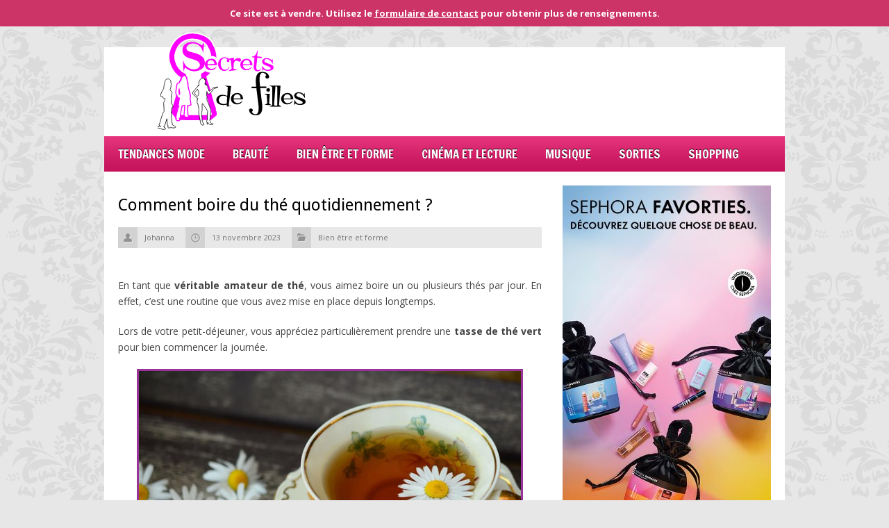

--- FILE ---
content_type: text/html; charset=UTF-8
request_url: https://www.secrets-de-filles.fr/comment-boire-the-quotidiennement/
body_size: 14719
content:
<!DOCTYPE HTML>
<html dir="ltr" lang="fr-FR" prefix="og: https://ogp.me/ns#">

<head>
	<title>Secrets de fillesComment boire du thé quotidiennement ?</title>
	<meta charset="UTF-8" />
	<meta http-equiv="X-UA-Compatible" content="IE=edge,chrome=1">
	<meta name="viewport" content="width=device-width, initial-scale=1.0"><!-- for responsive theming -->
	<link rel="pingback" href="" />

	<link rel="stylesheet" type="text/css" media="all" href="https://www.secrets-de-filles.fr/wp-content/themes/megamag/style.css" />

	<!-- get options -->
			
	<!-- If the user chose boxed layout include this css file -->
				<link rel="stylesheet" type="text/css" media="all" href="https://www.secrets-de-filles.fr/wp-content/themes/megamag/css/boxed.css" />
		
	<!-- RESPONSIVE.CSS -->
				<link rel="stylesheet" type="text/css" media="all" href="https://www.secrets-de-filles.fr/wp-content/themes/megamag/css/responsive.css" />
		
	<!-- FONTS -->
	<link href='https://fonts.googleapis.com/css?family=Open+Sans:400,700' rel='stylesheet' type='text/css'>
	<link href='https://fonts.googleapis.com/css?family=Francois+One' rel='stylesheet' type='text/css'>
	<link href='https://fonts.googleapis.com/css?family=Droid+Sans:400,700' rel='stylesheet' type='text/css'>

		
				
			
	
	<link rel="shortcut icon" href="https://www.secrets-de-filles.fr/wp-content/themes/megamag/images/default_favicon.ico" />
	
	
		<!-- All in One SEO 4.9.3 - aioseo.com -->
	<meta name="description" content="Pendant Noël, vous pouvez vous laisser tenter par un calendrier de l&#039;avent composé de thés. Le principe est simple et fonctionne comme un calendrier classique" />
	<meta name="robots" content="max-image-preview:large" />
	<meta name="author" content="Johanna"/>
	<link rel="canonical" href="https://www.secrets-de-filles.fr/comment-boire-the-quotidiennement/" />
	<meta name="generator" content="All in One SEO (AIOSEO) 4.9.3" />
		<meta property="og:locale" content="fr_FR" />
		<meta property="og:site_name" content="Secrets de filles |" />
		<meta property="og:type" content="article" />
		<meta property="og:title" content="Comment boire du thé quotidiennement ?" />
		<meta property="og:description" content="Pendant Noël, vous pouvez vous laisser tenter par un calendrier de l&#039;avent composé de thés. Le principe est simple et fonctionne comme un calendrier classique" />
		<meta property="og:url" content="https://www.secrets-de-filles.fr/comment-boire-the-quotidiennement/" />
		<meta property="article:published_time" content="2023-11-13T17:28:28+00:00" />
		<meta property="article:modified_time" content="2025-10-03T13:46:21+00:00" />
		<meta name="twitter:card" content="summary" />
		<meta name="twitter:title" content="Comment boire du thé quotidiennement ?" />
		<meta name="twitter:description" content="Pendant Noël, vous pouvez vous laisser tenter par un calendrier de l&#039;avent composé de thés. Le principe est simple et fonctionne comme un calendrier classique" />
		<script type="application/ld+json" class="aioseo-schema">
			{"@context":"https:\/\/schema.org","@graph":[{"@type":"Article","@id":"https:\/\/www.secrets-de-filles.fr\/comment-boire-the-quotidiennement\/#article","name":"Comment boire du th\u00e9 quotidiennement ?","headline":"Comment boire du th\u00e9 quotidiennement ?","author":{"@id":"https:\/\/www.secrets-de-filles.fr\/author\/johanna\/#author"},"publisher":{"@id":"https:\/\/www.secrets-de-filles.fr\/#organization"},"image":{"@type":"ImageObject","url":"https:\/\/www.secrets-de-filles.fr\/wp-content\/uploads\/boire-du-the-bien-etre.jpg","width":600,"height":400},"datePublished":"2023-11-13T19:28:28+02:00","dateModified":"2025-10-03T15:46:21+02:00","inLanguage":"fr-FR","mainEntityOfPage":{"@id":"https:\/\/www.secrets-de-filles.fr\/comment-boire-the-quotidiennement\/#webpage"},"isPartOf":{"@id":"https:\/\/www.secrets-de-filles.fr\/comment-boire-the-quotidiennement\/#webpage"},"articleSection":"Bien \u00eatre et forme"},{"@type":"BreadcrumbList","@id":"https:\/\/www.secrets-de-filles.fr\/comment-boire-the-quotidiennement\/#breadcrumblist","itemListElement":[{"@type":"ListItem","@id":"https:\/\/www.secrets-de-filles.fr#listItem","position":1,"name":"Accueil","item":"https:\/\/www.secrets-de-filles.fr","nextItem":{"@type":"ListItem","@id":"https:\/\/www.secrets-de-filles.fr\/blog\/bien-etre-et-forme\/#listItem","name":"Bien \u00eatre et forme"}},{"@type":"ListItem","@id":"https:\/\/www.secrets-de-filles.fr\/blog\/bien-etre-et-forme\/#listItem","position":2,"name":"Bien \u00eatre et forme","item":"https:\/\/www.secrets-de-filles.fr\/blog\/bien-etre-et-forme\/","nextItem":{"@type":"ListItem","@id":"https:\/\/www.secrets-de-filles.fr\/comment-boire-the-quotidiennement\/#listItem","name":"Comment boire du th\u00e9 quotidiennement ?"},"previousItem":{"@type":"ListItem","@id":"https:\/\/www.secrets-de-filles.fr#listItem","name":"Accueil"}},{"@type":"ListItem","@id":"https:\/\/www.secrets-de-filles.fr\/comment-boire-the-quotidiennement\/#listItem","position":3,"name":"Comment boire du th\u00e9 quotidiennement ?","previousItem":{"@type":"ListItem","@id":"https:\/\/www.secrets-de-filles.fr\/blog\/bien-etre-et-forme\/#listItem","name":"Bien \u00eatre et forme"}}]},{"@type":"Organization","@id":"https:\/\/www.secrets-de-filles.fr\/#organization","name":"Secrets de filles","url":"https:\/\/www.secrets-de-filles.fr\/"},{"@type":"Person","@id":"https:\/\/www.secrets-de-filles.fr\/author\/johanna\/#author","url":"https:\/\/www.secrets-de-filles.fr\/author\/johanna\/","name":"Johanna"},{"@type":"WebPage","@id":"https:\/\/www.secrets-de-filles.fr\/comment-boire-the-quotidiennement\/#webpage","url":"https:\/\/www.secrets-de-filles.fr\/comment-boire-the-quotidiennement\/","name":"Comment boire du th\u00e9 quotidiennement ?","description":"Pendant No\u00ebl, vous pouvez vous laisser tenter par un calendrier de l'avent compos\u00e9 de th\u00e9s. Le principe est simple et fonctionne comme un calendrier classique","inLanguage":"fr-FR","isPartOf":{"@id":"https:\/\/www.secrets-de-filles.fr\/#website"},"breadcrumb":{"@id":"https:\/\/www.secrets-de-filles.fr\/comment-boire-the-quotidiennement\/#breadcrumblist"},"author":{"@id":"https:\/\/www.secrets-de-filles.fr\/author\/johanna\/#author"},"creator":{"@id":"https:\/\/www.secrets-de-filles.fr\/author\/johanna\/#author"},"image":{"@type":"ImageObject","url":"https:\/\/www.secrets-de-filles.fr\/wp-content\/uploads\/boire-du-the-bien-etre.jpg","@id":"https:\/\/www.secrets-de-filles.fr\/comment-boire-the-quotidiennement\/#mainImage","width":600,"height":400},"primaryImageOfPage":{"@id":"https:\/\/www.secrets-de-filles.fr\/comment-boire-the-quotidiennement\/#mainImage"},"datePublished":"2023-11-13T19:28:28+02:00","dateModified":"2025-10-03T15:46:21+02:00"},{"@type":"WebSite","@id":"https:\/\/www.secrets-de-filles.fr\/#website","url":"https:\/\/www.secrets-de-filles.fr\/","name":"Secrets de filles","inLanguage":"fr-FR","publisher":{"@id":"https:\/\/www.secrets-de-filles.fr\/#organization"}}]}
		</script>
		<!-- All in One SEO -->

<link rel="alternate" type="application/rss+xml" title="Secrets de filles &raquo; Flux" href="https://www.secrets-de-filles.fr/feed/" />
<link rel="alternate" type="application/rss+xml" title="Secrets de filles &raquo; Flux des commentaires" href="https://www.secrets-de-filles.fr/comments/feed/" />
<link rel="alternate" title="oEmbed (JSON)" type="application/json+oembed" href="https://www.secrets-de-filles.fr/wp-json/oembed/1.0/embed?url=https%3A%2F%2Fwww.secrets-de-filles.fr%2Fcomment-boire-the-quotidiennement%2F" />
<link rel="alternate" title="oEmbed (XML)" type="text/xml+oembed" href="https://www.secrets-de-filles.fr/wp-json/oembed/1.0/embed?url=https%3A%2F%2Fwww.secrets-de-filles.fr%2Fcomment-boire-the-quotidiennement%2F&#038;format=xml" />
<style id='wp-img-auto-sizes-contain-inline-css' type='text/css'>
img:is([sizes=auto i],[sizes^="auto," i]){contain-intrinsic-size:3000px 1500px}
/*# sourceURL=wp-img-auto-sizes-contain-inline-css */
</style>
<style id='wp-emoji-styles-inline-css' type='text/css'>

	img.wp-smiley, img.emoji {
		display: inline !important;
		border: none !important;
		box-shadow: none !important;
		height: 1em !important;
		width: 1em !important;
		margin: 0 0.07em !important;
		vertical-align: -0.1em !important;
		background: none !important;
		padding: 0 !important;
	}
/*# sourceURL=wp-emoji-styles-inline-css */
</style>
<style id='wp-block-library-inline-css' type='text/css'>
:root{--wp-block-synced-color:#7a00df;--wp-block-synced-color--rgb:122,0,223;--wp-bound-block-color:var(--wp-block-synced-color);--wp-editor-canvas-background:#ddd;--wp-admin-theme-color:#007cba;--wp-admin-theme-color--rgb:0,124,186;--wp-admin-theme-color-darker-10:#006ba1;--wp-admin-theme-color-darker-10--rgb:0,107,160.5;--wp-admin-theme-color-darker-20:#005a87;--wp-admin-theme-color-darker-20--rgb:0,90,135;--wp-admin-border-width-focus:2px}@media (min-resolution:192dpi){:root{--wp-admin-border-width-focus:1.5px}}.wp-element-button{cursor:pointer}:root .has-very-light-gray-background-color{background-color:#eee}:root .has-very-dark-gray-background-color{background-color:#313131}:root .has-very-light-gray-color{color:#eee}:root .has-very-dark-gray-color{color:#313131}:root .has-vivid-green-cyan-to-vivid-cyan-blue-gradient-background{background:linear-gradient(135deg,#00d084,#0693e3)}:root .has-purple-crush-gradient-background{background:linear-gradient(135deg,#34e2e4,#4721fb 50%,#ab1dfe)}:root .has-hazy-dawn-gradient-background{background:linear-gradient(135deg,#faaca8,#dad0ec)}:root .has-subdued-olive-gradient-background{background:linear-gradient(135deg,#fafae1,#67a671)}:root .has-atomic-cream-gradient-background{background:linear-gradient(135deg,#fdd79a,#004a59)}:root .has-nightshade-gradient-background{background:linear-gradient(135deg,#330968,#31cdcf)}:root .has-midnight-gradient-background{background:linear-gradient(135deg,#020381,#2874fc)}:root{--wp--preset--font-size--normal:16px;--wp--preset--font-size--huge:42px}.has-regular-font-size{font-size:1em}.has-larger-font-size{font-size:2.625em}.has-normal-font-size{font-size:var(--wp--preset--font-size--normal)}.has-huge-font-size{font-size:var(--wp--preset--font-size--huge)}.has-text-align-center{text-align:center}.has-text-align-left{text-align:left}.has-text-align-right{text-align:right}.has-fit-text{white-space:nowrap!important}#end-resizable-editor-section{display:none}.aligncenter{clear:both}.items-justified-left{justify-content:flex-start}.items-justified-center{justify-content:center}.items-justified-right{justify-content:flex-end}.items-justified-space-between{justify-content:space-between}.screen-reader-text{border:0;clip-path:inset(50%);height:1px;margin:-1px;overflow:hidden;padding:0;position:absolute;width:1px;word-wrap:normal!important}.screen-reader-text:focus{background-color:#ddd;clip-path:none;color:#444;display:block;font-size:1em;height:auto;left:5px;line-height:normal;padding:15px 23px 14px;text-decoration:none;top:5px;width:auto;z-index:100000}html :where(.has-border-color){border-style:solid}html :where([style*=border-top-color]){border-top-style:solid}html :where([style*=border-right-color]){border-right-style:solid}html :where([style*=border-bottom-color]){border-bottom-style:solid}html :where([style*=border-left-color]){border-left-style:solid}html :where([style*=border-width]){border-style:solid}html :where([style*=border-top-width]){border-top-style:solid}html :where([style*=border-right-width]){border-right-style:solid}html :where([style*=border-bottom-width]){border-bottom-style:solid}html :where([style*=border-left-width]){border-left-style:solid}html :where(img[class*=wp-image-]){height:auto;max-width:100%}:where(figure){margin:0 0 1em}html :where(.is-position-sticky){--wp-admin--admin-bar--position-offset:var(--wp-admin--admin-bar--height,0px)}@media screen and (max-width:600px){html :where(.is-position-sticky){--wp-admin--admin-bar--position-offset:0px}}

/*# sourceURL=wp-block-library-inline-css */
</style><style id='global-styles-inline-css' type='text/css'>
:root{--wp--preset--aspect-ratio--square: 1;--wp--preset--aspect-ratio--4-3: 4/3;--wp--preset--aspect-ratio--3-4: 3/4;--wp--preset--aspect-ratio--3-2: 3/2;--wp--preset--aspect-ratio--2-3: 2/3;--wp--preset--aspect-ratio--16-9: 16/9;--wp--preset--aspect-ratio--9-16: 9/16;--wp--preset--color--black: #000000;--wp--preset--color--cyan-bluish-gray: #abb8c3;--wp--preset--color--white: #ffffff;--wp--preset--color--pale-pink: #f78da7;--wp--preset--color--vivid-red: #cf2e2e;--wp--preset--color--luminous-vivid-orange: #ff6900;--wp--preset--color--luminous-vivid-amber: #fcb900;--wp--preset--color--light-green-cyan: #7bdcb5;--wp--preset--color--vivid-green-cyan: #00d084;--wp--preset--color--pale-cyan-blue: #8ed1fc;--wp--preset--color--vivid-cyan-blue: #0693e3;--wp--preset--color--vivid-purple: #9b51e0;--wp--preset--gradient--vivid-cyan-blue-to-vivid-purple: linear-gradient(135deg,rgb(6,147,227) 0%,rgb(155,81,224) 100%);--wp--preset--gradient--light-green-cyan-to-vivid-green-cyan: linear-gradient(135deg,rgb(122,220,180) 0%,rgb(0,208,130) 100%);--wp--preset--gradient--luminous-vivid-amber-to-luminous-vivid-orange: linear-gradient(135deg,rgb(252,185,0) 0%,rgb(255,105,0) 100%);--wp--preset--gradient--luminous-vivid-orange-to-vivid-red: linear-gradient(135deg,rgb(255,105,0) 0%,rgb(207,46,46) 100%);--wp--preset--gradient--very-light-gray-to-cyan-bluish-gray: linear-gradient(135deg,rgb(238,238,238) 0%,rgb(169,184,195) 100%);--wp--preset--gradient--cool-to-warm-spectrum: linear-gradient(135deg,rgb(74,234,220) 0%,rgb(151,120,209) 20%,rgb(207,42,186) 40%,rgb(238,44,130) 60%,rgb(251,105,98) 80%,rgb(254,248,76) 100%);--wp--preset--gradient--blush-light-purple: linear-gradient(135deg,rgb(255,206,236) 0%,rgb(152,150,240) 100%);--wp--preset--gradient--blush-bordeaux: linear-gradient(135deg,rgb(254,205,165) 0%,rgb(254,45,45) 50%,rgb(107,0,62) 100%);--wp--preset--gradient--luminous-dusk: linear-gradient(135deg,rgb(255,203,112) 0%,rgb(199,81,192) 50%,rgb(65,88,208) 100%);--wp--preset--gradient--pale-ocean: linear-gradient(135deg,rgb(255,245,203) 0%,rgb(182,227,212) 50%,rgb(51,167,181) 100%);--wp--preset--gradient--electric-grass: linear-gradient(135deg,rgb(202,248,128) 0%,rgb(113,206,126) 100%);--wp--preset--gradient--midnight: linear-gradient(135deg,rgb(2,3,129) 0%,rgb(40,116,252) 100%);--wp--preset--font-size--small: 13px;--wp--preset--font-size--medium: 20px;--wp--preset--font-size--large: 36px;--wp--preset--font-size--x-large: 42px;--wp--preset--spacing--20: 0.44rem;--wp--preset--spacing--30: 0.67rem;--wp--preset--spacing--40: 1rem;--wp--preset--spacing--50: 1.5rem;--wp--preset--spacing--60: 2.25rem;--wp--preset--spacing--70: 3.38rem;--wp--preset--spacing--80: 5.06rem;--wp--preset--shadow--natural: 6px 6px 9px rgba(0, 0, 0, 0.2);--wp--preset--shadow--deep: 12px 12px 50px rgba(0, 0, 0, 0.4);--wp--preset--shadow--sharp: 6px 6px 0px rgba(0, 0, 0, 0.2);--wp--preset--shadow--outlined: 6px 6px 0px -3px rgb(255, 255, 255), 6px 6px rgb(0, 0, 0);--wp--preset--shadow--crisp: 6px 6px 0px rgb(0, 0, 0);}:where(.is-layout-flex){gap: 0.5em;}:where(.is-layout-grid){gap: 0.5em;}body .is-layout-flex{display: flex;}.is-layout-flex{flex-wrap: wrap;align-items: center;}.is-layout-flex > :is(*, div){margin: 0;}body .is-layout-grid{display: grid;}.is-layout-grid > :is(*, div){margin: 0;}:where(.wp-block-columns.is-layout-flex){gap: 2em;}:where(.wp-block-columns.is-layout-grid){gap: 2em;}:where(.wp-block-post-template.is-layout-flex){gap: 1.25em;}:where(.wp-block-post-template.is-layout-grid){gap: 1.25em;}.has-black-color{color: var(--wp--preset--color--black) !important;}.has-cyan-bluish-gray-color{color: var(--wp--preset--color--cyan-bluish-gray) !important;}.has-white-color{color: var(--wp--preset--color--white) !important;}.has-pale-pink-color{color: var(--wp--preset--color--pale-pink) !important;}.has-vivid-red-color{color: var(--wp--preset--color--vivid-red) !important;}.has-luminous-vivid-orange-color{color: var(--wp--preset--color--luminous-vivid-orange) !important;}.has-luminous-vivid-amber-color{color: var(--wp--preset--color--luminous-vivid-amber) !important;}.has-light-green-cyan-color{color: var(--wp--preset--color--light-green-cyan) !important;}.has-vivid-green-cyan-color{color: var(--wp--preset--color--vivid-green-cyan) !important;}.has-pale-cyan-blue-color{color: var(--wp--preset--color--pale-cyan-blue) !important;}.has-vivid-cyan-blue-color{color: var(--wp--preset--color--vivid-cyan-blue) !important;}.has-vivid-purple-color{color: var(--wp--preset--color--vivid-purple) !important;}.has-black-background-color{background-color: var(--wp--preset--color--black) !important;}.has-cyan-bluish-gray-background-color{background-color: var(--wp--preset--color--cyan-bluish-gray) !important;}.has-white-background-color{background-color: var(--wp--preset--color--white) !important;}.has-pale-pink-background-color{background-color: var(--wp--preset--color--pale-pink) !important;}.has-vivid-red-background-color{background-color: var(--wp--preset--color--vivid-red) !important;}.has-luminous-vivid-orange-background-color{background-color: var(--wp--preset--color--luminous-vivid-orange) !important;}.has-luminous-vivid-amber-background-color{background-color: var(--wp--preset--color--luminous-vivid-amber) !important;}.has-light-green-cyan-background-color{background-color: var(--wp--preset--color--light-green-cyan) !important;}.has-vivid-green-cyan-background-color{background-color: var(--wp--preset--color--vivid-green-cyan) !important;}.has-pale-cyan-blue-background-color{background-color: var(--wp--preset--color--pale-cyan-blue) !important;}.has-vivid-cyan-blue-background-color{background-color: var(--wp--preset--color--vivid-cyan-blue) !important;}.has-vivid-purple-background-color{background-color: var(--wp--preset--color--vivid-purple) !important;}.has-black-border-color{border-color: var(--wp--preset--color--black) !important;}.has-cyan-bluish-gray-border-color{border-color: var(--wp--preset--color--cyan-bluish-gray) !important;}.has-white-border-color{border-color: var(--wp--preset--color--white) !important;}.has-pale-pink-border-color{border-color: var(--wp--preset--color--pale-pink) !important;}.has-vivid-red-border-color{border-color: var(--wp--preset--color--vivid-red) !important;}.has-luminous-vivid-orange-border-color{border-color: var(--wp--preset--color--luminous-vivid-orange) !important;}.has-luminous-vivid-amber-border-color{border-color: var(--wp--preset--color--luminous-vivid-amber) !important;}.has-light-green-cyan-border-color{border-color: var(--wp--preset--color--light-green-cyan) !important;}.has-vivid-green-cyan-border-color{border-color: var(--wp--preset--color--vivid-green-cyan) !important;}.has-pale-cyan-blue-border-color{border-color: var(--wp--preset--color--pale-cyan-blue) !important;}.has-vivid-cyan-blue-border-color{border-color: var(--wp--preset--color--vivid-cyan-blue) !important;}.has-vivid-purple-border-color{border-color: var(--wp--preset--color--vivid-purple) !important;}.has-vivid-cyan-blue-to-vivid-purple-gradient-background{background: var(--wp--preset--gradient--vivid-cyan-blue-to-vivid-purple) !important;}.has-light-green-cyan-to-vivid-green-cyan-gradient-background{background: var(--wp--preset--gradient--light-green-cyan-to-vivid-green-cyan) !important;}.has-luminous-vivid-amber-to-luminous-vivid-orange-gradient-background{background: var(--wp--preset--gradient--luminous-vivid-amber-to-luminous-vivid-orange) !important;}.has-luminous-vivid-orange-to-vivid-red-gradient-background{background: var(--wp--preset--gradient--luminous-vivid-orange-to-vivid-red) !important;}.has-very-light-gray-to-cyan-bluish-gray-gradient-background{background: var(--wp--preset--gradient--very-light-gray-to-cyan-bluish-gray) !important;}.has-cool-to-warm-spectrum-gradient-background{background: var(--wp--preset--gradient--cool-to-warm-spectrum) !important;}.has-blush-light-purple-gradient-background{background: var(--wp--preset--gradient--blush-light-purple) !important;}.has-blush-bordeaux-gradient-background{background: var(--wp--preset--gradient--blush-bordeaux) !important;}.has-luminous-dusk-gradient-background{background: var(--wp--preset--gradient--luminous-dusk) !important;}.has-pale-ocean-gradient-background{background: var(--wp--preset--gradient--pale-ocean) !important;}.has-electric-grass-gradient-background{background: var(--wp--preset--gradient--electric-grass) !important;}.has-midnight-gradient-background{background: var(--wp--preset--gradient--midnight) !important;}.has-small-font-size{font-size: var(--wp--preset--font-size--small) !important;}.has-medium-font-size{font-size: var(--wp--preset--font-size--medium) !important;}.has-large-font-size{font-size: var(--wp--preset--font-size--large) !important;}.has-x-large-font-size{font-size: var(--wp--preset--font-size--x-large) !important;}
/*# sourceURL=global-styles-inline-css */
</style>

<style id='classic-theme-styles-inline-css' type='text/css'>
/*! This file is auto-generated */
.wp-block-button__link{color:#fff;background-color:#32373c;border-radius:9999px;box-shadow:none;text-decoration:none;padding:calc(.667em + 2px) calc(1.333em + 2px);font-size:1.125em}.wp-block-file__button{background:#32373c;color:#fff;text-decoration:none}
/*# sourceURL=/wp-includes/css/classic-themes.min.css */
</style>
<link rel='stylesheet' id='simple-banner-style-css' href='https://www.secrets-de-filles.fr/wp-content/plugins/simple-banner/simple-banner.css?ver=3.2.0' type='text/css' media='all' />
<script type="text/javascript" src="https://www.secrets-de-filles.fr/wp-includes/js/jquery/jquery.min.js?ver=3.7.1" id="jquery-core-js"></script>
<script type="text/javascript" src="https://www.secrets-de-filles.fr/wp-includes/js/jquery/jquery-migrate.min.js?ver=3.4.1" id="jquery-migrate-js"></script>
<script type="text/javascript" src="https://www.secrets-de-filles.fr/wp-content/themes/megamag/js/scripts.js?ver=6.9" id="megamag_script-js"></script>
<script type="text/javascript" src="https://www.secrets-de-filles.fr/wp-content/themes/megamag/js/jquery.nivo.slider.pack.js?ver=6.9" id="nivo_slider-js"></script>
<script type="text/javascript" id="simple-banner-script-js-before">
/* <![CDATA[ */
const simpleBannerScriptParams = {"pro_version_enabled":"","debug_mode":"","id":23984,"version":"3.2.0","banner_params":[{"hide_simple_banner":"","simple_banner_prepend_element":"","simple_banner_position":"","header_margin":"","header_padding":"","wp_body_open_enabled":"","wp_body_open":true,"simple_banner_z_index":"","simple_banner_text":"Ce site est \u00e0 vendre. Utilisez le <a href=\"https:\/\/www.secrets-de-filles.fr\/contact\/\"><u>formulaire de contact<\/u><\/a> pour obtenir plus de renseignements.","disabled_on_current_page":false,"disabled_pages_array":[],"is_current_page_a_post":true,"disabled_on_posts":"","simple_banner_disabled_page_paths":"","simple_banner_font_size":"","simple_banner_color":"#cc3366","simple_banner_text_color":"","simple_banner_link_color":"#ffffff","simple_banner_close_color":"","simple_banner_custom_css":"","simple_banner_scrolling_custom_css":"","simple_banner_text_custom_css":"","simple_banner_button_css":"","site_custom_css":"","keep_site_custom_css":"","site_custom_js":"","keep_site_custom_js":"","close_button_enabled":"","close_button_expiration":"","close_button_cookie_set":false,"current_date":{"date":"2026-01-19 00:52:00.325081","timezone_type":3,"timezone":"UTC"},"start_date":{"date":"2026-01-19 00:52:00.325086","timezone_type":3,"timezone":"UTC"},"end_date":{"date":"2026-01-19 00:52:00.325089","timezone_type":3,"timezone":"UTC"},"simple_banner_start_after_date":"","simple_banner_remove_after_date":"","simple_banner_insert_inside_element":""}]}
//# sourceURL=simple-banner-script-js-before
/* ]]> */
</script>
<script type="text/javascript" src="https://www.secrets-de-filles.fr/wp-content/plugins/simple-banner/simple-banner.js?ver=3.2.0" id="simple-banner-script-js"></script>
<link rel="https://api.w.org/" href="https://www.secrets-de-filles.fr/wp-json/" /><link rel="alternate" title="JSON" type="application/json" href="https://www.secrets-de-filles.fr/wp-json/wp/v2/posts/23984" /><meta name="generator" content="WordPress 6.9" />
<link rel='shortlink' href='https://www.secrets-de-filles.fr/?p=23984' />
<style id="simple-banner-background-color" type="text/css">.simple-banner{background:#cc3366;}</style><style id="simple-banner-text-color" type="text/css">.simple-banner .simple-banner-text{color: #ffffff;}</style><style id="simple-banner-link-color" type="text/css">.simple-banner .simple-banner-text a{color:#ffffff;}</style><style id="simple-banner-z-index" type="text/css">.simple-banner{z-index: 99999;}</style><style id="simple-banner-site-custom-css-dummy" type="text/css"></style><script id="simple-banner-site-custom-js-dummy" type="text/javascript"></script>	
	<!-- Nivo slider -->
	<script type="text/javascript">
		jQuery(document).ready(function($) {
			$(window).load(function() {
				$('#slider').nivoSlider({
					effect: 'random', // Specify sets like: 'fold,fade,sliceDown'
					animSpeed: 500,	//animation transition speed default 500
					pauseTime: 3000, // How long each slide will show default 3000
					captionOpacity:false, // Universal caption opacity
					directionNav:false, // Next & Prev navigation
					directionNavHide:false, // Only show on hover
					controlNavThumbs:true,				});

			});
		});
	</script>
	
	<!-- DYNAMIC CSS (Style changes from theme options) -->
	<style type="text/css">
	
	/* body font */
	body, #respond textarea {
		font-family:"Open Sans";
        	}
	
	/* Navigation font */
	#navigation-wrapper .menu li a {
		font-family:"Francois One";
        	}
	
	/* Widget headings */
	.home-widget h1, .blog-heading, #sidebar .widget h1, #sidebar .widget ul.tabs, #footer .widget h1, .post-author h1, .post-related h1, .comments h1, .browsing h1, .item .item-image .item-score.big span.the-score, #sidebar .widget .social-count span, .review-wrapper .overall .score, .blog-item .item-image .item-score.big span.the-score {
		font-family:"Francois One";
        	}
	
	/* Post headings */
	.item h2 a, h1.post-heading, .post-related .related-item h2, #respond  h3, .blog-item h2 a, a.button, #navigation-wrapper .menu li ul li a, .item .item-image .item-score.small span.the-score, .nivo-caption h2 a {
		font-family:"Droid Sans";
        	}
	
	body { 
		background:#e7e7e7 url(https://www.secrets-de-filles.fr/wp-content/themes/megamag/images/patterns/pat1.png) fixed; 
	}

	#header-wrapper { 
		background:#ffffff  

	}
	#navigation-wrapper { 
		background:#ed0f69 url(https://www.secrets-de-filles.fr/wp-content/themes/megamag/images/navigation-trans.png) repeat-x; 
	}
	
	.menu li a {
		color:#ffffff; text-shadow:0 -1px 0 rgba(0, 0, 0, 1); 
	}
	
	.home-widget h1, #sidebar .widget h1, .post-author, .post-related h1, .comments h1, .browsing, .blog-heading {
		border-left:10px solid #ed0f69; 
	}

	.home-widget .block .item p a, .item.small h2 a:hover, .home-widget .block .item.big h2 a:hover, .post-related h2 a:hover, .blog-item h2 a:hover, .item ul.meta li a.comment:hover, .widget ul.twitter li a span {
		color:#ed0f69; 
	}

	#sidebar .widget ul.tabs li:hover, #sidebar .widget ul.tabs li.active, .tab_tag_cloud a:hover, .post-tags a:hover, ul.page-numbers a:hover, ul.page-numbers .current {
		background:#ed0f69; 
	}

	#sidebar .widget .item.small.comment .item-comment a:hover, #footer .widget a, .nivo-caption h2 a:hover, ul.menu li ul li a:hover, a {
		color:#ed0f69; 
	}

	#footer .widget h1, .comment-content {
		border-left:5px solid #ed0f69; 
	}

	.comment .arrow {
		border-right:7px solid #ed0f69; 
	}

	.slider-wrapper.full.two .nivo-caption {
		border-left:4px solid #ed0f69; 
	}

	ul.post-meta li.comment, .item.big ul.meta li.comment { 
		background:#ed0f69 url(https://www.secrets-de-filles.fr/wp-content/themes/megamag/images/post-comment.png); 
	}
	
	#main, #footer, #footer-bottom, #header-wrapper {
		 
	}

	#navigation-wrapper {
		 
	}
	
	
</style>



	<!-- Custom category background images -->
	</head>

<body class="wp-singular post-template-default single single-post postid-23984 single-format-standard wp-theme-megamag">

	<div id="wrapper">

		<!-- HEADER -->

			

				<div id="header-wrapper">
					
					<div class="container">

														<div id="header-banner">

									                                    																	
								</div>

						 						
					
						<div id="logo">
						
							<a href="https://www.secrets-de-filles.fr"><img src="https://www.secrets-de-filles.fr/wp-content/themes/megamag/images/logo.svg" alt="" /></a>
							
						</div>
						
						<div class="clearfix"></div>
					
					</div>
				
				</div>
				<!-- END HEADER-WRAPPER -->
					
			
		<!-- NAVIGATION -->

		<div id="navigation-wrapper">
		
			<div class="container">
		
				<ul id="navigation" class="menu"><li id="menu-item-14517" class="menu-item menu-item-type-taxonomy menu-item-object-category menu-item-has-children menu-item-14517"><a href="https://www.secrets-de-filles.fr/blog/tendances-mode/">Tendances mode</a>
<ul class="sub-menu">
	<li id="menu-item-14518" class="menu-item menu-item-type-taxonomy menu-item-object-category menu-item-14518"><a href="https://www.secrets-de-filles.fr/blog/vetements-les-collections-au-fil-des-saisons/">La mode du moment</a></li>
	<li id="menu-item-14519" class="menu-item menu-item-type-taxonomy menu-item-object-category menu-item-14519"><a href="https://www.secrets-de-filles.fr/blog/accessoires-bijoux-sacs-lunettes/">Accessoires Mode</a></li>
	<li id="menu-item-14520" class="menu-item menu-item-type-taxonomy menu-item-object-category menu-item-14520"><a href="https://www.secrets-de-filles.fr/blog/chaussures-les-tendances-du-bon-pied/">Tendance chaussures</a></li>
	<li id="menu-item-14521" class="menu-item menu-item-type-taxonomy menu-item-object-category menu-item-14521"><a href="https://www.secrets-de-filles.fr/blog/look-de-stars/">Look de stars</a></li>
</ul>
</li>
<li id="menu-item-14522" class="menu-item menu-item-type-taxonomy menu-item-object-category menu-item-has-children menu-item-14522"><a href="https://www.secrets-de-filles.fr/blog/beaute/">Beauté</a>
<ul class="sub-menu">
	<li id="menu-item-14523" class="menu-item menu-item-type-taxonomy menu-item-object-category menu-item-14523"><a href="https://www.secrets-de-filles.fr/blog/etre-belle-grace-au-maquillage/">Etre belle grâce au maquillage</a></li>
	<li id="menu-item-14524" class="menu-item menu-item-type-taxonomy menu-item-object-category menu-item-14524"><a href="https://www.secrets-de-filles.fr/blog/people-et-top-models/">People et top models</a></li>
	<li id="menu-item-14525" class="menu-item menu-item-type-taxonomy menu-item-object-category menu-item-14525"><a href="https://www.secrets-de-filles.fr/blog/prendre-soin-de-ses-cheveux/">Prendre soin de ses cheveux</a></li>
	<li id="menu-item-17467" class="menu-item menu-item-type-taxonomy menu-item-object-category menu-item-17467"><a href="https://www.secrets-de-filles.fr/blog/soins-du-corps/">Soins du corps</a></li>
</ul>
</li>
<li id="menu-item-14526" class="menu-item menu-item-type-taxonomy menu-item-object-category current-post-ancestor current-menu-parent current-post-parent menu-item-has-children menu-item-14526"><a href="https://www.secrets-de-filles.fr/blog/bien-etre-et-forme/">Bien être et forme</a>
<ul class="sub-menu">
	<li id="menu-item-14528" class="menu-item menu-item-type-taxonomy menu-item-object-category menu-item-14528"><a href="https://www.secrets-de-filles.fr/blog/cuisine/">Cuisine</a></li>
	<li id="menu-item-14527" class="menu-item menu-item-type-taxonomy menu-item-object-category menu-item-14527"><a href="https://www.secrets-de-filles.fr/blog/chocolate-attitude/">Chocolate attitude</a></li>
	<li id="menu-item-17488" class="menu-item menu-item-type-taxonomy menu-item-object-category menu-item-17488"><a href="https://www.secrets-de-filles.fr/blog/sport-loisirs-et-detente/">Sport, loisirs et détente</a></li>
	<li id="menu-item-17487" class="menu-item menu-item-type-taxonomy menu-item-object-category menu-item-17487"><a href="https://www.secrets-de-filles.fr/blog/sante-des-filles/">Santé des filles</a></li>
	<li id="menu-item-14529" class="menu-item menu-item-type-taxonomy menu-item-object-category menu-item-14529"><a href="https://www.secrets-de-filles.fr/blog/horoscope/">Horoscope</a></li>
	<li id="menu-item-17489" class="menu-item menu-item-type-taxonomy menu-item-object-category menu-item-17489"><a href="https://www.secrets-de-filles.fr/blog/zen-attitude/">Zen attitude</a></li>
</ul>
</li>
<li id="menu-item-14530" class="menu-item menu-item-type-taxonomy menu-item-object-category menu-item-has-children menu-item-14530"><a href="https://www.secrets-de-filles.fr/blog/cinema-lecture/">Cinéma et lecture</a>
<ul class="sub-menu">
	<li id="menu-item-14531" class="menu-item menu-item-type-taxonomy menu-item-object-category menu-item-14531"><a href="https://www.secrets-de-filles.fr/blog/a-lire-absolument/">A lire absolument</a></li>
	<li id="menu-item-14532" class="menu-item menu-item-type-taxonomy menu-item-object-category menu-item-14532"><a href="https://www.secrets-de-filles.fr/blog/films-a-voir/">Films à voir</a></li>
	<li id="menu-item-21056" class="menu-item menu-item-type-taxonomy menu-item-object-category menu-item-21056"><a href="https://www.secrets-de-filles.fr/blog/sorties-dvd-et-blu-ray/">Sorties DVD et Blu-ray</a></li>
</ul>
</li>
<li id="menu-item-21379" class="menu-item menu-item-type-taxonomy menu-item-object-category menu-item-has-children menu-item-21379"><a href="https://www.secrets-de-filles.fr/blog/musique/">Musique</a>
<ul class="sub-menu">
	<li id="menu-item-14536" class="menu-item menu-item-type-taxonomy menu-item-object-category menu-item-14536"><a href="https://www.secrets-de-filles.fr/blog/sorties-cd/">Sorties CD</a></li>
</ul>
</li>
<li id="menu-item-14537" class="menu-item menu-item-type-taxonomy menu-item-object-category menu-item-has-children menu-item-14537"><a href="https://www.secrets-de-filles.fr/blog/sorties/">Sorties</a>
<ul class="sub-menu">
	<li id="menu-item-14540" class="menu-item menu-item-type-taxonomy menu-item-object-category menu-item-14540"><a href="https://www.secrets-de-filles.fr/blog/bouger-le-week-end/">Bouger le week end</a></li>
	<li id="menu-item-14538" class="menu-item menu-item-type-taxonomy menu-item-object-category menu-item-14538"><a href="https://www.secrets-de-filles.fr/blog/profiter-en-vacances/">Profiter en vacances</a></li>
	<li id="menu-item-14539" class="menu-item menu-item-type-taxonomy menu-item-object-category menu-item-14539"><a href="https://www.secrets-de-filles.fr/blog/sorties-100-filles/">Sorties 100% filles</a></li>
</ul>
</li>
<li id="menu-item-14541" class="menu-item menu-item-type-taxonomy menu-item-object-category menu-item-has-children menu-item-14541"><a href="https://www.secrets-de-filles.fr/blog/shopping/">Shopping</a>
<ul class="sub-menu">
	<li id="menu-item-14542" class="menu-item menu-item-type-taxonomy menu-item-object-category menu-item-14542"><a href="https://www.secrets-de-filles.fr/blog/allure-elegante/">Allure elegante</a></li>
	<li id="menu-item-14543" class="menu-item menu-item-type-taxonomy menu-item-object-category menu-item-14543"><a href="https://www.secrets-de-filles.fr/blog/attitude-naturelle/">Attitude naturelle</a></li>
	<li id="menu-item-14544" class="menu-item menu-item-type-taxonomy menu-item-object-category menu-item-14544"><a href="https://www.secrets-de-filles.fr/blog/ligne-luxe/">Ligne luxe</a></li>
</ul>
</li>
</ul>				 
				 <select id="navigation_select">
				 </select>

			</div>
		
		</div>
		<!-- END NAVIGATION-WRAPPER -->

		
		<div id="main" class="container">
		
			<div id="content">
			

				
				<div class="post-23984 post type-post status-publish format-standard has-post-thumbnail hentry category-bien-etre-et-forme">

				
					<h1 class="post-heading">Comment boire du thé quotidiennement ?</h1>
					
					<ul class="post-meta post">
						<li class="author">Johanna</li>
						<li class="date">13 novembre 2023</li>
						<li class="cat"><a href="https://www.secrets-de-filles.fr/blog/bien-etre-et-forme/" rel="category tag">Bien être et forme</a></li>
						<!--<li class="comment"><a href="#comments">0</a></li>-->
					</ul>
					
					<div class="post-content">
						
							

						<p>En tant que <strong>véritable amateur de thé</strong>, vous aimez boire un ou plusieurs thés par jour. En effet, c&rsquo;est une routine que vous avez mise en place depuis longtemps.</p>
<p>Lors de votre petit-déjeuner, vous appréciez particulièrement prendre une <strong>tasse de thé vert</strong> pour bien commencer la journée.</p>
<p><img decoding="async" src="https://www.secrets-de-filles.fr/wp-content/uploads/boire-du-the-bien-etre.jpg" alt="Boire du thé quotidiennement bien être" width="550" class="aligncenter" /></p>
<p>D&rsquo;ailleurs, il vous arrive aussi d&rsquo;en prendre après votre repas ou dans d&rsquo;autres moments de la journée. Que vous préfériez plutôt le thé vert ou une autre variété, il est clair que le thé est la <strong>boisson idéale pour prendre soin de vous</strong>, que ce soit au niveau du corps que de l&rsquo;esprit. Pour avoir toutes les informations, vous pouvez rester avec nous.</p>
<h2>Se faire plaisir pour les fêtes de Noël</h2>
<p>Si vous aimez particulièrement le thé, il est clair que vous êtes toujours à la recherche de <strong>nouvelles saveurs</strong>. En effet, vous savez à quel point l&rsquo;<strong>origine du thé</strong> ou encore sa variété a un impact sur le goût de votre boisson.</p>
<p>Ainsi, selon le moment de la journée, et vos envies, vous pouvez plutôt partir sur un <strong>thé corsé</strong> alors que dans d&rsquo;autres moments, vous allez préférer une boisson plus douce.</p>
<p>Pendant la période de Noël, vous pouvez vous laisser tenter par un calendrier de l&rsquo;avent composé de délicieux thés. Le principe est simple et fonctionne comme un calendrier classique.</p>
<p>En optant pour un <strong>calendrier de l&rsquo;avent</strong>, vous pourrez découvrir de nouvelles saveurs et à n&rsquo;en pas douter, vous allez en prendre plein les papilles. Dans ce type de calendrier, vous pourrez profiter d&rsquo;un <strong>large choix de thés</strong>.</p>
<p>Ainsi, vous pourrez trouver du <strong>thé vert</strong>, du thé noir, ou encore du thé blanc. Si vous souhaitez couper avec votre journée, vous pouvez retrouver dans ce type de calendrier de l&rsquo;avent des infusions bien-être.</p>
<p>Si vous avez du mal à boire de l&rsquo;eau, il peut être intéressant d&rsquo;agrémenter vos journées avec <strong>des infusions ou du thé</strong>. De cette manière, vous pourrez joindre l&rsquo;utile à l&rsquo;agréable. En plus de cela, vous pourrez avoir plaisir d&rsquo;ouvrir tous les jours une case du calendrier de l&rsquo;avent.</p>
<p>Cela peut clairement être un moment à part dans votre journée. D&rsquo;ailleurs, vous pouvez décider d&rsquo;<strong>ouvrir votre calendrier de l&rsquo;avent</strong> soit le matin, ou en fin de journée pour vous récompenser de votre journée.</p>
<p>Ainsi, pendant le mois de décembre, vous pouvez craquer pour un calendrier de l&rsquo;avent avec du thé. Si vous ne savez pas quoi offrir à vos proches, cela peut être un <strong>cadeau unique</strong>.</p>
<h2>Pourquoi offrir un calendrier de l&rsquo;avent avec du thé ?</h2>
<p>Au moment des fêtes de fin d&rsquo;année, vous avez envie de faire plaisir à vos proches. Pour ce faire, vous réfléchissez à leurs habitudes de vie ou encore à leurs passions.</p>
<p>En effet, vous souhaitez par dessus tout que les <strong>cadeaux</strong> que vous offrez fassent plaisir à vos amis, vos enfants ou encore vos parents. S&rsquo;ils ont l&rsquo;<strong>habitude de boire du thé</strong>, vous pouvez leur offrir un calendrier de l&rsquo;avent avec du thé.</p>
<p><img decoding="async" src="https://www.secrets-de-filles.fr/wp-content/uploads/boire-du-the.jpg" alt="Boire du thé au quotidien" width="550" class="aligncenter" /></p>
<p>Si vous êtes à la recherche d&rsquo;un <strong>cadeau original et unique</strong>, il est clair que le calendrier de l&rsquo;avent à thé a tout pour plaire et ravir vos proches.</p>
<p>Pour éviter le rush de fin d&rsquo;année, vous pouvez décider de vous y prendre en amont et de <strong>commander les calendriers</strong> quelques semaines avant. De cette manière, vous pouvez pallier à toutes les éventualités et vous pourrez être sûr de disposer de calendriers avec du thé.</p>
<p>Si l&rsquo;un de vos proches n&rsquo;aime pas forcément le chocolat, il y a de fortes chances que vous arriviez à le surprendre en lui offrant un <strong>calendrier de l&rsquo;avent avec du thé</strong>. Si vous avez commandé le même, vous pourrez échanger avec lui pour savoir quelles sont les infusions ou les thés qu&rsquo;il a préféré.</p>
<p>De cette manière, vous pouvez noter ses goûts en matière de thé et vous pourrez y penser pour les prochaines fois. Pour que votre cadeau soit unique, vous savez désormais ce qu&rsquo;il vous reste à faire. En plus d&rsquo;être original, il faut savoir que vous pourrez limiter les dépenses, car les plus beaux calendriers de l&rsquo;avent avec du <strong>thé</strong> sont particulièrement abordables pour tous les budgets.</p>
<h2>Trouver le thé qui vous correspond le mieux</h2>
<p>Si vous avez l&rsquo;habitude de boire du thé, il y a de fortes chances que vous ayez une préférence en termes de variétés. Dans tous les cas, dans le calendrier de l&rsquo;avent, vous pourrez découvrir des <strong>thés noirs, des thés verts</strong>, ou encore des infusions.</p>
<p>Pour commencer la journée avec une boisson corsée, vous pouvez prendre un thé noir. En prolongeant son oxydation, le thé noir est bien plus intense que d&rsquo;autres. Au contraire, si vous avez envie de profiter d&rsquo;une certaine douceur, le <strong>thé blanc</strong> est de loin celui qu&rsquo;il vous faut.</p>
<p>Pour un moment de détente absolue, il y a de fortes chances que vous soyez conquis par des infusions bien-être. Pour ce faire, vous pourrez découvrir dans le calendrier des infusions à base de <strong>rooibos</strong>. Cela peut particulièrement être intéressant en fin de journée, car les infusions ne contiennent pas de théines. D&rsquo;ailleurs, il faut savoir que le rooibos va être aromatisé avec du citron ou encore de la vanille.</p>
<p>Quels que soient les variétés de thés que vous allez déguster, vous pourrez varier les plaisirs. Maintenant que vous avez une meilleure idée des <strong>variétés de thés disponibles</strong>, il est indispensable de bien savoir les préparer.</p>
<h2>Comment préparer votre thé ?</h2>
<p>Pour profiter de toutes les <strong>saveurs de votre thé</strong>, il est indispensable de le préparer dans les règles de l&rsquo;art. Dans un premier temps, vous avez tout intérêt à avoir une <strong>théière</strong>. De cette manière, vous pourrez faire chauffer d&rsquo;eau dans de bonnes conditions. D&rsquo;ailleurs, il faut savoir que vous devrez adapter la température de l&rsquo;eau à la variété de votre thé.</p>
<p>Ainsi, il est important que la température de votre eau soit comprise <strong>entre 70 et 80°C dans le cas d&rsquo;un thé vert ou blanc</strong>. Par contre, si vous partez sur un thé noir, vous avez tout intérêt à partir sur une température proche des 100°C. Pour un thé japonnais, il est préférable de faire chauffer l&rsquo;eau entre 65° et 80°C tout dépend de la puissance.</p>
<p>Si vous devez préparer un thé, vous pouvez aussi utiliser un <strong>gaiwan</strong>. Avec cela, il vous suffit dans un premier temps d&rsquo;infuser votre thé une première fois pendant quelques secondes. En répétant l&rsquo;opération, vous pourrez profiter de toutes les saveurs de votre thé.</p>
<h2>Quels sont les atouts du thé sur votre santé ?</h2>
<p>Quand vous buvez du thé quotidiennement, il faut savoir que vous faites <strong>du bien à votre santé</strong>. En effet, le thé permet de lutter contre les radicaux libres. De cette manière, vous allez protéger vos cellules contre le vieillissement et le stress oxydatif.</p>
<p>En plus de cela, en consommant du thé, vous réduisez vos risques <strong>d&rsquo;ostéoporose</strong>. Le thé permet clairement de maintenir une densité osseuse suffisante même en vieillissement. En plus de cela, il faut savoir que le thé a d&rsquo;autres vertus sur votre organisme.</p>
<p>Si vous souhaitez maintenir vos dents en bonne santé, le thé vert est la <strong>meilleure boisson que vous pouvez boire</strong>. En plus de cela, vous pourrez limiter vos risques de caries. En consommant du thé quotidiennement, vous pourrez aussi <strong>réduire vos risques d&rsquo;avoir un AVC</strong>, ou encore une maladie cardiaque.</p>
<p>En plus de cela, le thé permet de réguler vos pics de <strong>glycémie</strong> et lutte comme il se doit contre le diabète de type 2. Par contre, il est préférable de consommer du thé vert, assez espacé des repas pour éviter un problème d&rsquo;<strong>absorption du fer</strong>.</p>
<p>En plus de ces différents bienfaits, vous pourrez aussi avoir une <strong>meilleure mémoire sur le long terme</strong> et rester en forme durant toute votre vie. Il est clair que pour que le thé fasse tout son effet, il est indispensable de l&rsquo;intégrer dans un mode de vie sain avec du sport, des <strong>repas équilibrés</strong>, un sommeil de qualité et tant d&rsquo;autres choses encore.</p>
<p>Si vous buvez du thé à certains moments de la journée, il est clair que vous allez être dans votre bulle. En effet, boire du thé permet de produire de la dopamine, à savoir <strong>l&rsquo;hormone du bonheur</strong>. Si vous avez une baisse de moral ou que vous venez d&rsquo;apprendre une mauvaise nouvelle, boire un thé peut être une véritable bouffée d&rsquo;oxygène.</p>
<p>Dans votre quotidien, il peut être intéressant de <strong>consommer du thé pour votre corps et votre mental</strong>. Si c&rsquo;est votre choix, vous pouvez très bien craquer pour un calendrier de l&rsquo;avent avec du thé. Si vous buvez principalement du thé vert, vous pourrez découvrir de nouvelles saveurs et il y a de fortes chances que cela vous plaise.</p>
<p>Pour vous faire plaisir, vous savez ce qu&rsquo;il vous reste à faire. Pour gâter vos proches, vous pouvez aussi leur <strong>offrir un calendrier de l&rsquo;avent avec du thé</strong>. Ils pourront ainsi varier les saveurs et alterner entre du thé et du café par exemple. Dans tous les cas, le calendrier de l&rsquo;avent avec du thé est un cadeau parfait pour tous.</p>
						
												
					</div>
					
					<!-- SHARE BUTTONS -->
										<!-- END SHARE BUTTONS -->

										
					<!-- RESPONSIVE SHARE BUTTONS -->
										<!-- END RESPONSIVE SHARE BUTTONS -->

										

										

										<div class="post-related">

						
							

									<div class="related-item ">

										<a href='https://www.secrets-de-filles.fr/guide-graines-perte-de-poids-saine/'><img width="136" height="90" src="https://www.secrets-de-filles.fr/wp-content/uploads/graines-quinoa-136x90.jpg" class="attachment-related_thumb size-related_thumb wp-post-image" alt="" decoding="async" srcset="https://www.secrets-de-filles.fr/wp-content/uploads/graines-quinoa-136x90.jpg 136w, https://www.secrets-de-filles.fr/wp-content/uploads/graines-quinoa-300x200.jpg 300w, https://www.secrets-de-filles.fr/wp-content/uploads/graines-quinoa-270x180.jpg 270w, https://www.secrets-de-filles.fr/wp-content/uploads/graines-quinoa-295x195.jpg 295w, https://www.secrets-de-filles.fr/wp-content/uploads/graines-quinoa.jpg 600w" sizes="(max-width: 136px) 100vw, 136px" /></a>
										<h2><a href="https://www.secrets-de-filles.fr/guide-graines-perte-de-poids-saine/">Perdez du poids rapidement avec des graines : le guide féminin pour une perte de poids saine</a></h2>
									</div>

											

									<div class="related-item ">

										<a href='https://www.secrets-de-filles.fr/pourquoi-faire-du-yoga-en-ligne/'><img width="136" height="90" src="https://www.secrets-de-filles.fr/wp-content/uploads/june-yoga-ligne-136x90.jpg" class="attachment-related_thumb size-related_thumb wp-post-image" alt="" decoding="async" srcset="https://www.secrets-de-filles.fr/wp-content/uploads/june-yoga-ligne-136x90.jpg 136w, https://www.secrets-de-filles.fr/wp-content/uploads/june-yoga-ligne-300x200.jpg 300w, https://www.secrets-de-filles.fr/wp-content/uploads/june-yoga-ligne-270x180.jpg 270w, https://www.secrets-de-filles.fr/wp-content/uploads/june-yoga-ligne-295x195.jpg 295w, https://www.secrets-de-filles.fr/wp-content/uploads/june-yoga-ligne.jpg 600w" sizes="(max-width: 136px) 100vw, 136px" /></a>
										<h2><a href="https://www.secrets-de-filles.fr/pourquoi-faire-du-yoga-en-ligne/">Pourquoi faire du yoga en ligne ?</a></h2>
									</div>

											

									<div class="related-item ">

										<a href='https://www.secrets-de-filles.fr/bien-etre-en-plein-air/'><img width="136" height="90" src="https://www.secrets-de-filles.fr/wp-content/uploads/sauna-exterieur-136x90.jpg" class="attachment-related_thumb size-related_thumb wp-post-image" alt="" decoding="async" srcset="https://www.secrets-de-filles.fr/wp-content/uploads/sauna-exterieur-136x90.jpg 136w, https://www.secrets-de-filles.fr/wp-content/uploads/sauna-exterieur-300x200.jpg 300w, https://www.secrets-de-filles.fr/wp-content/uploads/sauna-exterieur-270x180.jpg 270w, https://www.secrets-de-filles.fr/wp-content/uploads/sauna-exterieur-295x195.jpg 295w, https://www.secrets-de-filles.fr/wp-content/uploads/sauna-exterieur.jpg 600w" sizes="(max-width: 136px) 100vw, 136px" /></a>
										<h2><a href="https://www.secrets-de-filles.fr/bien-etre-en-plein-air/">Bien-être en plein air : découvrez les bains nordiques et saunas de qualité</a></h2>
									</div>

											

									<div class="related-item last">

										<a href='https://www.secrets-de-filles.fr/petits-carnets-secrets/'><img width="136" height="79" src="https://www.secrets-de-filles.fr/wp-content/uploads/ecriture.jpg" class="attachment-related_thumb size-related_thumb wp-post-image" alt="" decoding="async" loading="lazy" srcset="https://www.secrets-de-filles.fr/wp-content/uploads/ecriture.jpg 704w, https://www.secrets-de-filles.fr/wp-content/uploads/ecriture-300x173.jpg 300w" sizes="auto, (max-width: 136px) 100vw, 136px" /></a>
										<h2><a href="https://www.secrets-de-filles.fr/petits-carnets-secrets/">Des petits carnets pour tous nos secrets</a></h2>
									</div>

															
						
						
					</div>
					
					                    
               <!-- <div class="postcomments">
                <p style="font-size:18px;">Publiez un commentaire ?</p>
                                                <div id="fb-root"></div>
                </div>-->
					
				</div>
				<!-- END POST -->

					<!-- main post loop -->


			</div>
			<!-- END CONTENT -->


<div id="sidebar">
            			
<div class="widget">			<div class="textwidget"><a rel="sponsored" href="https://www.awin1.com/cread.php?s=3807159&v=6964&q=505014&r=298021"><img src="https://www.awin1.com/cshow.php?s=3807159&v=6964&q=505014&r=298021" border="0"/></a>
</div>
		</div>				<div class="widget">

					<form role="search" method="get" id="searchform" action="https://www.secrets-de-filles.fr/">
					    <div>
					        <input type="text" value="Cherchez..." name="s" id="s" onfocus="if(this.value == this.defaultValue) this.value = ''"/>
					        <input type="submit" id="searchsubmit" value="" />
					    </div>
					</form>

					<!--<br>-->
					
				</div>
<div class="widget">			<div class="textwidget"><a rel="sponsored" href="https://www.awin1.com/cread.php?s=2619811&v=6964&q=387293&r=298021"><img src="https://www.awin1.com/cshow.php?s=2619811&v=6964&q=387293&r=298021" border="0"/></a></div>
		</div><div class="widget">			<div class="textwidget"><ul>
<li><a href="https://www.secrets-de-filles.fr/blog/edito/" title="Edito">Edito</a></li>
<li><a href="https://www.secrets-de-filles.fr/blog/decoration-et-design/" title="Décoration et design">Décoration et design</a></li>
<li><a href="https://www.secrets-de-filles.fr/blog/etudes/" title="Etudes">Etudes</a></li>
<li><a href="https://www.secrets-de-filles.fr/blog/garcons/" title="Garçons">Garçons</a></li>
<li><a href="https://www.secrets-de-filles.fr/blog/internet/" title="Internet">Internet</a></li>
<li><a href="https://www.secrets-de-filles.fr/blog/les-bloggeuses-de-secrets-de-filles/" title="Les blogueuses">Les blogueuses</a></li>
<li><a href="https://www.secrets-de-filles.fr/blog/psycho/" title="Psycho">Psycho</a></li>
<li><a href="https://www.secrets-de-filles.fr/blog/sexualite/" title="Sexualité">Sexualité</a></li>
<li><a href="https://www.secrets-de-filles.fr/blog/travail/" title="Travail">Travail</a></li>
</ul></div>
		</div><div class="widget">			<div class="textwidget"><ul>
<li><a href="https://www.secrets-de-filles.fr/qui-sommes-nous/" title="Qui sommes-nous ?">Qui sommes-nous ?</a></li>
<li><a href="https://www.secrets-de-filles.fr/les-mentions-legales/" title="Mentions légales">Mentions légales</a></li>
<li><a href="https://www.secrets-de-filles.fr/contact/" title="Contact">Contact</a></li>
</ul></div>
		</div><div class="widget">			<div class="textwidget"><p><a rel="sponsored" href="https://www.awin1.com/cread.php?s=648032&#038;v=7825&#038;q=312250&#038;r=298021"><img decoding="async" src="https://www.awin1.com/cshow.php?s=648032&#038;v=7825&#038;q=312250&#038;r=298021" border="0"/></a></p>
</div>
		</div>  


</div>
<!-- END SIDEBAR -->			

		
		</div>
		<!-- END MAIN -->
		
		<!--<div id="footer">

			  
	          

			  
	          

			  
	          


	        <div class="widget last">
				  
		          
	        </div>

			
		</div>-->
		<!-- END FOOTER-WRAPPER -->
		
		<div id="footer-bottom">
				
			<p class="left">Tous droits réservés 2008 - 2025</p>
			<p class="right">Secrets de filles est propulsé par WordPress</p>
				
		</div>
		<!-- END FOOTER-WRAPPER -->

	</div>
	<!-- END WRAPPER -->

	<div id="to_top"><img src="https://www.secrets-de-filles.fr/wp-content/themes/megamag/images/totop.png"></div>

	<!-- Matomo -->
<script>
  var _paq = window._paq = window._paq || [];
  /* tracker methods like "setCustomDimension" should be called before "trackPageView" */
  _paq.push(['trackPageView']);
  _paq.push(['enableLinkTracking']);
  (function() {
    var u="//vps-5e60307d.vps.ovh.net/";
    _paq.push(['setTrackerUrl', u+'matomo.php']);
    _paq.push(['setSiteId', '16']);
    var d=document, g=d.createElement('script'), s=d.getElementsByTagName('script')[0];
    g.async=true; g.src=u+'matomo.js'; s.parentNode.insertBefore(g,s);
  })();
</script>
<!-- End Matomo Code -->
 	<script type="speculationrules">
{"prefetch":[{"source":"document","where":{"and":[{"href_matches":"/*"},{"not":{"href_matches":["/wp-*.php","/wp-admin/*","/wp-content/uploads/*","/wp-content/*","/wp-content/plugins/*","/wp-content/themes/megamag/*","/*\\?(.+)"]}},{"not":{"selector_matches":"a[rel~=\"nofollow\"]"}},{"not":{"selector_matches":".no-prefetch, .no-prefetch a"}}]},"eagerness":"conservative"}]}
</script>
<div class="simple-banner simple-banner-text" style="display:none !important"></div>		
		<script id="wp-emoji-settings" type="application/json">
{"baseUrl":"https://s.w.org/images/core/emoji/17.0.2/72x72/","ext":".png","svgUrl":"https://s.w.org/images/core/emoji/17.0.2/svg/","svgExt":".svg","source":{"concatemoji":"https://www.secrets-de-filles.fr/wp-includes/js/wp-emoji-release.min.js?ver=6.9"}}
</script>
<script type="module">
/* <![CDATA[ */
/*! This file is auto-generated */
const a=JSON.parse(document.getElementById("wp-emoji-settings").textContent),o=(window._wpemojiSettings=a,"wpEmojiSettingsSupports"),s=["flag","emoji"];function i(e){try{var t={supportTests:e,timestamp:(new Date).valueOf()};sessionStorage.setItem(o,JSON.stringify(t))}catch(e){}}function c(e,t,n){e.clearRect(0,0,e.canvas.width,e.canvas.height),e.fillText(t,0,0);t=new Uint32Array(e.getImageData(0,0,e.canvas.width,e.canvas.height).data);e.clearRect(0,0,e.canvas.width,e.canvas.height),e.fillText(n,0,0);const a=new Uint32Array(e.getImageData(0,0,e.canvas.width,e.canvas.height).data);return t.every((e,t)=>e===a[t])}function p(e,t){e.clearRect(0,0,e.canvas.width,e.canvas.height),e.fillText(t,0,0);var n=e.getImageData(16,16,1,1);for(let e=0;e<n.data.length;e++)if(0!==n.data[e])return!1;return!0}function u(e,t,n,a){switch(t){case"flag":return n(e,"\ud83c\udff3\ufe0f\u200d\u26a7\ufe0f","\ud83c\udff3\ufe0f\u200b\u26a7\ufe0f")?!1:!n(e,"\ud83c\udde8\ud83c\uddf6","\ud83c\udde8\u200b\ud83c\uddf6")&&!n(e,"\ud83c\udff4\udb40\udc67\udb40\udc62\udb40\udc65\udb40\udc6e\udb40\udc67\udb40\udc7f","\ud83c\udff4\u200b\udb40\udc67\u200b\udb40\udc62\u200b\udb40\udc65\u200b\udb40\udc6e\u200b\udb40\udc67\u200b\udb40\udc7f");case"emoji":return!a(e,"\ud83e\u1fac8")}return!1}function f(e,t,n,a){let r;const o=(r="undefined"!=typeof WorkerGlobalScope&&self instanceof WorkerGlobalScope?new OffscreenCanvas(300,150):document.createElement("canvas")).getContext("2d",{willReadFrequently:!0}),s=(o.textBaseline="top",o.font="600 32px Arial",{});return e.forEach(e=>{s[e]=t(o,e,n,a)}),s}function r(e){var t=document.createElement("script");t.src=e,t.defer=!0,document.head.appendChild(t)}a.supports={everything:!0,everythingExceptFlag:!0},new Promise(t=>{let n=function(){try{var e=JSON.parse(sessionStorage.getItem(o));if("object"==typeof e&&"number"==typeof e.timestamp&&(new Date).valueOf()<e.timestamp+604800&&"object"==typeof e.supportTests)return e.supportTests}catch(e){}return null}();if(!n){if("undefined"!=typeof Worker&&"undefined"!=typeof OffscreenCanvas&&"undefined"!=typeof URL&&URL.createObjectURL&&"undefined"!=typeof Blob)try{var e="postMessage("+f.toString()+"("+[JSON.stringify(s),u.toString(),c.toString(),p.toString()].join(",")+"));",a=new Blob([e],{type:"text/javascript"});const r=new Worker(URL.createObjectURL(a),{name:"wpTestEmojiSupports"});return void(r.onmessage=e=>{i(n=e.data),r.terminate(),t(n)})}catch(e){}i(n=f(s,u,c,p))}t(n)}).then(e=>{for(const n in e)a.supports[n]=e[n],a.supports.everything=a.supports.everything&&a.supports[n],"flag"!==n&&(a.supports.everythingExceptFlag=a.supports.everythingExceptFlag&&a.supports[n]);var t;a.supports.everythingExceptFlag=a.supports.everythingExceptFlag&&!a.supports.flag,a.supports.everything||((t=a.source||{}).concatemoji?r(t.concatemoji):t.wpemoji&&t.twemoji&&(r(t.twemoji),r(t.wpemoji)))});
//# sourceURL=https://www.secrets-de-filles.fr/wp-includes/js/wp-emoji-loader.min.js
/* ]]> */
</script>
    <script type="text/javascript">
        jQuery(document).ready(function ($) {

            for (let i = 0; i < document.forms.length; ++i) {
                let form = document.forms[i];
				if ($(form).attr("method") != "get") { $(form).append('<input type="hidden" name="qxcKdtVMXe" value="*Wir0JyKt" />'); }
if ($(form).attr("method") != "get") { $(form).append('<input type="hidden" name="gZCjJPV" value="Ih5XJfRw" />'); }
if ($(form).attr("method") != "get") { $(form).append('<input type="hidden" name="MhNKj-pJqGPfb" value="hUS8wPi4YXQJH@A" />'); }
if ($(form).attr("method") != "get") { $(form).append('<input type="hidden" name="EieJjaPR" value="NdKVxah2nL5zqXQ" />'); }
            }

            $(document).on('submit', 'form', function () {
				if ($(this).attr("method") != "get") { $(this).append('<input type="hidden" name="qxcKdtVMXe" value="*Wir0JyKt" />'); }
if ($(this).attr("method") != "get") { $(this).append('<input type="hidden" name="gZCjJPV" value="Ih5XJfRw" />'); }
if ($(this).attr("method") != "get") { $(this).append('<input type="hidden" name="MhNKj-pJqGPfb" value="hUS8wPi4YXQJH@A" />'); }
if ($(this).attr("method") != "get") { $(this).append('<input type="hidden" name="EieJjaPR" value="NdKVxah2nL5zqXQ" />'); }
                return true;
            });

            jQuery.ajaxSetup({
                beforeSend: function (e, data) {

                    if (data.type !== 'POST') return;

                    if (typeof data.data === 'object' && data.data !== null) {
						data.data.append("qxcKdtVMXe", "*Wir0JyKt");
data.data.append("gZCjJPV", "Ih5XJfRw");
data.data.append("MhNKj-pJqGPfb", "hUS8wPi4YXQJH@A");
data.data.append("EieJjaPR", "NdKVxah2nL5zqXQ");
                    }
                    else {
                        data.data = data.data + '&qxcKdtVMXe=*Wir0JyKt&gZCjJPV=Ih5XJfRw&MhNKj-pJqGPfb=hUS8wPi4YXQJH@A&EieJjaPR=NdKVxah2nL5zqXQ';
                    }
                }
            });

        });
    </script>
	<!--75 requêtes en 0,212 secondes-->	
</body>
</html>

--- FILE ---
content_type: image/svg+xml
request_url: https://www.secrets-de-filles.fr/wp-content/themes/megamag/images/logo.svg
body_size: 23452
content:
<?xml version="1.0" encoding="utf-8"?>
<!-- Generator: Adobe Illustrator 20.1.0, SVG Export Plug-In . SVG Version: 6.00 Build 0)  -->
<svg version="1.1" id="Calque_1" xmlns="http://www.w3.org/2000/svg" xmlns:xlink="http://www.w3.org/1999/xlink" x="0px" y="0px"
	 viewBox="0 0 150 98.9" style="enable-background:new 0 0 150 98.9;" xml:space="preserve">
<style type="text/css">
	.st0{fill:#FF00FF;stroke:#FFFFFF;stroke-width:1.4173;}
	.st1{fill:#FFFFFF;}
	.st2{fill:#FF00FF;}
	
		.st3{fill-rule:evenodd;clip-rule:evenodd;fill:#FFFFFF;stroke:#000000;stroke-width:0.5669;stroke-linecap:square;stroke-linejoin:round;}
	.st4{fill-rule:evenodd;clip-rule:evenodd;fill:#FFFFFF;stroke:#FF00FF;}
</style>
<g>
	<g>
		<path class="st0" d="M35.5,7.2c5.7,0,11.3,2.4,13.9,5.9c0.5,0.6,0.8,1.6,1.3,2.5c1.8,3,3.7,7.8,2.8,13.4
			c-0.7,4.3-3.8,8.3-6.6,10.6c-1.1,0.9-2.9,1.3-3.4,2.5c-0.7,1.7,0.3,4.6,0.8,6.4c0.9,3.3,1.8,5.6,2.6,8.3
			c2.2,7.2,3.6,15.5,6.6,22.1c-0.4,1.9,0.8,3.2,0.6,4.3c-5,0.2-11.1,0.2-17.3,0.2c-6.1,0-12.3-0.1-17.4-0.2
			c1.7-7.3,4.4-15.4,6.4-22.9c0.6-2.1,1.5-4.2,1.9-6.2c0.3-1.4,0.1-2.7,0.4-4c0.4-2.2,2.2-4.9,1.3-7.2c-0.6-1.7-3.3-2.3-4.7-3.4
			c-4.1-3.3-8.4-10.6-6.8-17.6c0.7-3.2,2.3-6.5,4.3-8.9c2-2.3,5.3-4.3,7.9-5.1C31.9,7.4,33.7,7.2,35.5,7.2 M35.5,0.7
			c-2.5,0-4.9,0.3-7.2,1c-3.9,1.2-8.2,3.9-10.9,7c-2.7,3-4.8,7.3-5.8,11.8c-2.1,9.4,3,19.2,9.1,24.1c0.7,0.5,1.3,0.9,2,1.3
			c-0.3,0.9-0.7,1.9-0.9,3c-0.2,1.1-0.2,2-0.3,2.8c0,0.4,0,0.9-0.1,1c-0.2,0.8-0.5,1.8-0.9,2.9c-0.3,1-0.7,2-0.9,3
			c-0.8,2.8-1.6,5.7-2.5,8.6c-1.4,4.8-2.9,9.8-4,14.5l6.1,8c5.1,0.2,11.2,0.2,17.6,0.2c6.4,0,12.6-0.1,17.5-0.2l6.2-5.1
			c0.5-2.2-0.1-4-0.4-5c0-0.1-0.1-0.3-0.1-0.4c0,0,0.1,0.4,0,0.9l-0.5-3.9c-1.7-3.7-2.9-8.5-4.1-13.1c-0.7-2.7-1.4-5.6-2.3-8.3
			c-0.3-1.1-0.7-2.1-1-3.1c-0.5-1.6-1.1-3.1-1.6-5c-0.1-0.3-0.2-0.6-0.2-0.9c-0.1-0.2-0.1-0.4-0.2-0.7c0.3-0.2,0.6-0.4,0.9-0.7
			c1.8-1.5,7.7-6.9,8.9-14.6c1.3-8.1-1.8-14.6-3.7-17.8c-0.1-0.1-0.2-0.4-0.3-0.6c-0.3-0.7-0.7-1.5-1.4-2.4
			C50.7,4,43.2,0.7,35.5,0.7L35.5,0.7z"/>
	</g>
	<g>
		<g>
			<path class="st1" d="M54.4,26.9c0.2,0,0.4,0,0.6,0c1.7,0.1,3,0.9,4,2.3c0.8,1.2,1.2,2.6,1.2,4.1l-9.6,0.2c0,0.9,0.4,1.8,1,2.5
				c0.7,0.8,1.8,1.3,3.1,1.3c1.6,0,3.4-0.9,5.2-2.6c-1.2,2.5-3.1,3.8-5.6,3.8c-1.7,0-3.2-0.4-4.3-1.3c-1.3-1-2-2.3-2.1-4.1
				c-0.1-1.7,0.5-3.2,1.8-4.4C50.9,27.5,52.5,26.9,54.4,26.9 M50.6,32.5h7.1c0-1-0.2-2-0.7-2.7c-0.6-0.9-1.4-1.4-2.4-1.5
				c-0.2,0-0.3,0-0.5,0c-0.7,0-1.3,0.2-1.8,0.6C51.3,29.5,50.7,30.7,50.6,32.5 M54.4,24.1L54.4,24.1c-2.6,0-4.9,0.9-6.7,2.5
				c-1.9,1.8-2.8,4.1-2.7,6.6c0.2,2.6,1.3,4.8,3.2,6.2c1.6,1.2,3.7,1.8,6,1.8c2.5,0,5.8-0.9,8-5.1l0.7,0l0-2.7
				c0-2.1-0.5-4.1-1.7-5.8c-1.4-2.1-3.5-3.3-6.1-3.5l0,0l0,0C54.9,24.1,54.7,24.1,54.4,24.1L54.4,24.1z"/>
		</g>
		<g>
			<path class="st1" d="M68,25.5c2.4,0,3.9,1.1,4.7,3.2c0,0.1,0,0.3,0,0.4c0,0.8-0.4,1.2-1.2,1.2c-0.9,0-1.4-0.4-1.4-1.2
				c0-0.6,0.2-1,0.5-1.3c-0.6-1-1.5-1.4-2.6-1.4c-0.2,0-0.4,0-0.5,0c-2.3,0.5-3.5,2.4-3.5,5.8c0,0.4,0,0.7,0.1,1
				c0.2,1.4,0.6,2.5,1.3,3.4c0.8,1,1.8,1.5,3,1.5c0.1,0,0.3,0,0.4,0c2.1-0.2,3.5-1.5,4.3-3.9c-0.2,2.8-1.6,4.5-4.3,5.1
				c-0.3,0-0.6,0.1-0.9,0.1c-1.8,0-3.2-0.6-4.4-1.8c-1.1-1.1-1.7-2.4-1.9-3.8c0-0.4-0.1-0.8-0.1-1.2c0-2,0.6-3.6,1.9-5
				C64.5,26.1,66.1,25.5,68,25.5 M68,22.6c-2.7,0-5.1,1-6.8,2.9c-1.8,1.9-2.7,4.2-2.7,6.9c0,0.5,0,1,0.1,1.5
				c0.3,2.1,1.2,3.9,2.7,5.5c1.7,1.7,3.9,2.7,6.4,2.7c0.4,0,0.9,0,1.3-0.1l0.1,0l0.1,0c4-0.8,6.3-3.5,6.6-7.7l-5.5-1
				c-0.6,1.8-1.4,1.9-1.9,1.9c-0.1,0-0.1,0-0.2,0c-0.2,0-0.4,0-0.7-0.4l0,0l0,0c-0.4-0.5-0.6-1.1-0.7-1.9l0-0.1l0-0.1
				c0-0.1,0-0.2,0-0.5c0-1.5,0.3-2.3,0.6-2.7c0.3,2.1,2,3.6,4.2,3.6c2.4,0,4.1-1.7,4.1-4.1c0-0.3,0-0.6-0.1-0.9l0-0.2l-0.1-0.2
				C74.2,24.4,71.6,22.6,68,22.6L68,22.6z"/>
		</g>
		<g>
			<path class="st1" d="M77.3,26l-0.1,2.6c0.8-0.6,1.6-1.1,2.5-1.6c0.8-0.4,1.6-0.5,2.4-0.5c1.3,0,2.1,0.4,2.4,1.3
				c0.1,0.2,0.1,0.4,0.1,0.6c0,0.8-0.5,1.4-1.5,1.6c-0.1,0-0.1,0-0.2,0c-0.3,0-0.6-0.1-0.9-0.3c-1-0.5-1.6-0.7-1.7-0.8
				c-0.1-0.1-0.3-0.1-0.5-0.1c-1.1,0-1.9,0.9-2.6,2.8L76.9,37l4,1.4l-9.5,1.1l3.7-2.3l-1-8.9l-3.5-1L77.3,26 M80.2,22.5l-3.5,0.8
				L70,24.7l-0.1,5.5l1.6,0.4l0.6,5.2l-2.1,1.3l1.8,5.2l9.5-1.1l0.6-5.5l-2-0.7l0.1-2.9c0-0.1,0.1-0.2,0.1-0.2
				c0.2,0.1,0.4,0.2,0.6,0.3c0.7,0.3,1.5,0.5,2.2,0.5c0.2,0,0.4,0,0.6,0l0.1,0l0.1,0c2.8-0.6,3.8-2.6,3.8-4.3c0-0.5-0.1-1-0.2-1.5
				l0,0l0,0c-0.3-1-1.4-3.2-5-3.2c-0.7,0-1.3,0.1-1.9,0.2L80.2,22.5L80.2,22.5z"/>
		</g>
		<g>
			<path class="st1" d="M90.3,26.9c0.2,0,0.4,0,0.6,0c1.7,0.1,3,0.9,4,2.3c0.8,1.2,1.2,2.6,1.2,4.1l-9.6,0.2c0,0.9,0.4,1.8,1,2.5
				c0.7,0.8,1.8,1.3,3.1,1.3c1.6,0,3.4-0.9,5.2-2.6c-1.2,2.5-3.1,3.8-5.6,3.8c-1.7,0-3.2-0.4-4.3-1.3c-1.3-1-2-2.3-2.1-4.1
				c-0.1-1.7,0.5-3.2,1.8-4.4C86.9,27.5,88.4,26.9,90.3,26.9 M86.5,32.5h7.1c0-1-0.2-2-0.7-2.7c-0.6-0.9-1.4-1.4-2.4-1.5
				c-0.2,0-0.3,0-0.5,0c-0.7,0-1.3,0.2-1.8,0.6C87.2,29.5,86.7,30.7,86.5,32.5 M90.3,24.1L90.3,24.1c-2.6,0-4.9,0.9-6.7,2.5
				c-1.9,1.8-2.8,4.1-2.7,6.6c0.2,2.6,1.3,4.8,3.2,6.2c1.6,1.2,3.7,1.8,6,1.8c2.5,0,5.8-0.9,8-5.1l0.7,0l0-2.7
				c0-2.1-0.5-4.1-1.7-5.8c-1.4-2.1-3.5-3.3-6.1-3.5l0,0l0,0C90.9,24.1,90.6,24.1,90.3,24.1L90.3,24.1z"/>
		</g>
		<g>
			<path class="st1" d="M101.8,18.8l-0.8,5.8l4.5,0.5l-0.1,1.2l-4.5-0.4l-1,9.4c-0.1,1,0,1.8,0.4,2.4c0.4,0.6,0.8,0.9,1.4,0.9
				c0.5,0,0.9-0.1,1.2-0.3c0.9-0.4,1.6-1.1,2.1-2c-0.5,2.3-1.8,3.4-3.9,3.4c0,0,0,0-0.1,0c-0.9,0-1.7-0.3-2.4-1
				c-1-0.8-1.4-1.9-1.3-3.4l0.8-9.6l-2.4-0.2l-0.1-0.8c0.1,0,0.1,0,0.2,0c1.5,0,2.7-0.6,3.5-1.8c0.7-1.1,1.3-2.5,1.8-4.2H101.8
				 M105,15.9h-3.2h-0.5h-2.2L98.5,18c-0.4,1.4-0.8,2.5-1.4,3.3c-0.2,0.3-0.4,0.5-1.1,0.5l-0.1,0l-3.2-0.1L93,25l0.1,0.8l0.2,2.4
				l1.9,0.1L94.7,35c-0.2,3,1.1,4.8,2.2,5.8c1.3,1.1,2.7,1.6,4.3,1.6l0.1,0c3.5,0,5.9-2.1,6.7-5.7l-5-1.7l0.6-6.1l1.7,0.2l2.8,0.3
				l0.3-2.9l0.1-1.2l0.2-2.8l-2.8-0.3l-1.6-0.2l0.4-3L105,15.9L105,15.9z"/>
		</g>
		<g>
			<path class="st1" d="M110.7,26.2c2,0,3.7,0.8,5.1,2.3l0.9-1.7l0.2,5.5c-1.7-3.4-3.6-5.1-5.9-5.1c0,0-0.1,0-0.1,0
				c-1.7,0-2.6,0.6-2.6,1.8c0,0.7,0.3,1.2,1,1.6c0.3,0.2,1.4,0.6,3.1,1.2c1.7,0.6,2.9,1.1,3.6,1.5c1,0.7,1.6,1.5,1.6,2.4
				c0.1,2.1-1.6,3.2-4.9,3.5c-0.2,0-0.4,0-0.6,0c-0.8,0-1.6-0.1-2.4-0.4c-1.1-0.3-1.8-0.7-2.3-1.2l-1.3,1.5l0.2-5.4
				c1.4,2.9,3.2,4.4,5.2,4.4c0.4,0,0.7,0,1.1-0.1c0.6,0,1.1-0.1,1.5-0.4c0.4-0.3,0.7-0.6,0.7-1c0-0.9-1.3-1.8-3.7-2.5
				c-3.3-1-5-2.4-5-4.3c0-1,0.4-1.9,1.4-2.6C108.4,26.6,109.5,26.2,110.7,26.2 M119.2,15.9l-4.4,8.4c-1.3-0.6-2.6-0.9-4.1-0.9
				c-1.8,0-3.5,0.5-4.9,1.6c-1.7,1.2-2.6,3-2.6,4.9c0,1.1,0.3,2.3,1.3,3.5l-1,0.2l-0.2,5.4l-0.4,8.3l5.1-6.1
				c0.3,0.1,0.5,0.2,0.8,0.3c1.1,0.3,2.2,0.5,3.2,0.5c0.3,0,0.6,0,0.9,0c6.9-0.6,7.5-4.7,7.5-6.4c0-0.9-0.3-2.1-1.2-3.2l0.5-0.1
				l-0.2-5.5L119.2,15.9L119.2,15.9z"/>
		</g>
	</g>
	<g>
		<path d="M74.6,74.8l-4.5,0.6H70l0.1-2c-0.9,0.3-2,0.5-3.3,0.5c-1.9,0-3.5-0.4-4.8-1.1c-1.6-0.9-2.4-2.3-2.5-4.1
			c0-1.2,0.4-2.4,1.4-3.4c1.1-1.2,2.7-1.8,4.6-1.8c0.3,0,0.5,0,0.8,0c1.7,0.2,3.1,0.6,4.3,1.3l0.5-9.2l-3-1.4l6.4,0.4l-2.5,19.8
			L74.6,74.8z M70.5,65.6c-0.8-0.6-1.9-1-3.5-1.1c-1.4-0.1-2.6,0.2-3.5,1c-0.9,0.8-1.4,1.8-1.5,3.1c-0.1,1.2,0.3,2.2,1.2,2.9
			c0.7,0.7,1.7,1.1,3,1.3c0.4,0,0.8,0.1,1.2,0.1c0.9,0,1.8-0.2,2.7-0.6L70.5,65.6z"/>
		<path d="M86.6,68L77,68.2c0,0.9,0.4,1.8,1,2.5c0.7,0.8,1.8,1.3,3.1,1.3c1.6,0,3.4-0.9,5.2-2.6c-1.2,2.5-3.1,3.8-5.6,3.8
			c-1.7,0-3.2-0.4-4.3-1.3c-1.3-1-2-2.3-2.1-4.1c-0.1-1.7,0.5-3.2,1.8-4.4c1.4-1.3,3.1-1.9,5.3-1.7c1.7,0.1,3,0.9,4,2.3
			C86.2,65.1,86.6,66.4,86.6,68z M84.1,67.1c0-1-0.2-2-0.7-2.7C82.8,63.5,82,63,81,62.9c-0.9-0.1-1.7,0.1-2.3,0.6
			c-1,0.7-1.6,1.9-1.7,3.7H84.1z"/>
		<path d="M112.9,44.6c0.1,0.2,0.1,0.4,0.1,0.6c0,1.1-0.6,1.7-1.7,1.8c-1.3,0-2-0.5-2.1-1.7c0-0.7,0.3-1.3,1-1.7
			c-1-1.7-2.3-2.5-4-2.4c-1.9,0.1-2.9,2.4-2.9,6.8c0,1.2,0.2,3.5,0.5,7.1h6.4v1.6h-6.2l1.9,16.2c0.1,1.1,0.2,2.2,0.2,3.2
			c0,5.3-2,8-5.9,8.1c-4,0.1-6.5-1.3-7.4-4.4c-0.1-0.2-0.1-0.4-0.1-0.6c0-1.1,0.6-1.7,1.7-1.8c1.2,0,1.9,0.5,2.1,1.7
			c0,0.7-0.3,1.3-1.1,1.7c1,1.7,2.3,2.5,4,2.4c2-0.1,3-2.3,3-6.4c0-1.5-0.1-3-0.4-4.5l-1.9-15.4h-4.9v-1.6h4.7
			c-0.3-2.8-0.4-4.7-0.4-5.8c0-5.9,1.9-9,5.7-9.2C109.5,40.1,112,41.5,112.9,44.6z"/>
		<path d="M115.4,73.9l-7-0.1l2.7-1.6l-0.4-8.4l-2.7-1.3h5.7l-0.7,9.8L115.4,73.9z M114.2,57.9l-0.5,0.6l0.5,0.7l-0.8,0.2v0.9
			l-0.8-0.3l-0.5,0.7l-0.5-0.7l-0.8,0.3v-0.9l-0.8-0.2l0.5-0.7l-0.5-0.6l0.8-0.2v-0.9l0.8,0.3l0.5-0.7l0.5,0.7l0.8-0.3v0.9
			L114.2,57.9z"/>
		<path d="M120.4,75.5l-6.9,0.1l2.7-1.6V55.5l-3.1-1.3l6.4,0.1l-1.5,19.5L120.4,75.5z"/>
		<path d="M125.5,75.5l-6.9,0.1l2.7-1.6V55.5l-3.1-1.3l6.4,0.1l-1.5,19.5L125.5,75.5z"/>
		<path d="M137.5,68l-9.6,0.2c0,0.9,0.4,1.8,1,2.5c0.7,0.8,1.8,1.3,3.1,1.3c1.6,0,3.4-0.9,5.2-2.6c-1.2,2.5-3.1,3.8-5.6,3.8
			c-1.7,0-3.2-0.4-4.3-1.3c-1.3-1-2-2.3-2.1-4.1c-0.1-1.7,0.5-3.2,1.8-4.4c1.4-1.3,3.1-1.9,5.3-1.7c1.7,0.1,3,0.9,4,2.3
			C137.1,65.1,137.5,66.4,137.5,68z M134.9,67.1c0-1-0.2-2-0.7-2.7c-0.6-0.9-1.4-1.4-2.4-1.5c-0.9-0.1-1.7,0.1-2.3,0.6
			c-1,0.7-1.6,1.9-1.7,3.7H134.9z"/>
		<path d="M150,70.3c0.1,2.1-1.6,3.2-4.9,3.5c-1,0.1-2,0-3.1-0.3c-1.1-0.3-1.8-0.7-2.3-1.2l-1.3,1.5l0.2-5.4
			c1.4,2.9,3.2,4.4,5.2,4.4c0.4,0,0.7,0,1.1-0.1c0.6,0,1.1-0.1,1.5-0.4c0.4-0.2,0.7-0.6,0.7-1c0-0.9-1.3-1.8-3.7-2.5
			c-3.3-1-5-2.4-5-4.3c0-1,0.4-1.9,1.4-2.6c1-0.7,2-1,3.3-1c2,0,3.7,0.8,5.1,2.3l0.9-1.7l0.2,5.5c-1.7-3.4-3.7-5.1-6-5.1
			c-1.7,0-2.6,0.6-2.6,1.8c0,0.7,0.3,1.2,1,1.6c0.3,0.2,1.4,0.6,3.1,1.2c1.7,0.6,2.9,1.1,3.6,1.5C149.4,68.6,150,69.4,150,70.3z"/>
	</g>
	<g>
		<path class="st2" d="M47.9,31c0,2.5-1,4.6-3.1,6.2c-2.2,1.7-5,2.5-8.5,2.4c-1.6-0.1-3.3-0.5-5-1.4c-1.5-0.8-2.6-1.6-3.4-2.6
			l-1.8,4.3L25.7,28c0.8,3.3,2.3,5.8,4.6,7.5c1.9,1.5,4,2.2,6.3,2.2c1.7,0,3.2-0.4,4.4-1.3c1.2-0.8,1.8-1.9,1.8-3.2
			c0-2.7-2.8-4.7-8.1-6c-6.4-1.5-9.6-4.4-9.6-8.8c0-3,1.2-5.2,3.5-6.7c1.8-1.1,4.1-1.7,6.7-1.7c3.1,0,6.3,1.2,9.7,3.5l2.2-3.2
			l-1.1,11c-0.6-3.4-1.9-5.9-4-7.7c-1.8-1.5-3.8-2.2-6.2-2.2c-1.8,0-3.4,0.5-4.7,1.4c-1.3,0.9-2,2.1-2,3.5c0,1.3,0.7,2.3,2,2.9
			c0.7,0.4,2.4,0.9,5.1,1.6c3.5,0.9,6.1,1.9,7.7,3.1C46.6,25.6,47.9,28,47.9,31z"/>
		<path class="st2" d="M60.2,33.4l-9.6,0.2c0,0.9,0.4,1.8,1,2.5c0.7,0.8,1.8,1.3,3.1,1.3c1.6,0,3.4-0.9,5.2-2.6
			c-1.2,2.5-3.1,3.8-5.6,3.8c-1.7,0-3.2-0.4-4.3-1.3c-1.3-1-2-2.3-2.1-4.1c-0.1-1.7,0.5-3.2,1.8-4.4c1.4-1.3,3.1-1.9,5.3-1.7
			c1.7,0.1,3,0.9,4,2.3C59.8,30.4,60.2,31.8,60.2,33.4z M57.6,32.5c0-1-0.2-2-0.7-2.7c-0.6-0.9-1.4-1.4-2.4-1.5
			c-0.9-0.1-1.7,0.1-2.3,0.6c-1,0.7-1.6,1.9-1.7,3.7H57.6z"/>
		<path class="st2" d="M72.9,34.1c-0.2,2.8-1.6,4.5-4.3,5.1c-0.3,0-0.6,0.1-0.9,0.1c-1.8,0-3.2-0.6-4.4-1.8
			c-1.1-1.1-1.7-2.4-1.9-3.8c0-0.4-0.1-0.8-0.1-1.2c0-2,0.6-3.6,1.9-5c1.3-1.3,2.9-2,4.8-2c2.4,0,3.9,1.1,4.7,3.2c0,0.1,0,0.3,0,0.4
			c0,0.8-0.4,1.2-1.2,1.2c-0.9,0-1.4-0.4-1.4-1.2c0-0.6,0.2-1,0.5-1.3c-0.7-1.1-1.7-1.6-3.2-1.4c-2.3,0.5-3.5,2.4-3.5,5.8
			c0,0.4,0,0.7,0.1,1c0.2,1.4,0.6,2.5,1.3,3.4c0.9,1.1,2,1.6,3.4,1.5C70.7,37.8,72.2,36.5,72.9,34.1z"/>
		<path class="st2" d="M84.5,27.7c0.1,0.2,0.1,0.4,0.1,0.6c0,0.8-0.5,1.4-1.5,1.6c-0.3,0-0.7,0-1.1-0.2c-1-0.5-1.6-0.7-1.7-0.8
			c-0.1-0.1-0.3-0.1-0.5-0.1c-1.1,0-1.9,0.9-2.6,2.8L76.9,37l4,1.4l-9.5,1.1l3.7-2.3l-1-8.9l-3.5-1l6.7-1.5l-0.1,2.6
			c0.8-0.6,1.6-1.1,2.5-1.6c0.8-0.4,1.6-0.5,2.4-0.5C83.4,26.4,84.2,26.8,84.5,27.7z"/>
		<path class="st2" d="M96.1,33.4l-9.6,0.2c0,0.9,0.4,1.8,1,2.5c0.7,0.8,1.8,1.3,3.1,1.3c1.6,0,3.4-0.9,5.2-2.6
			c-1.2,2.5-3.1,3.8-5.6,3.8c-1.7,0-3.2-0.4-4.3-1.3c-1.3-1-2-2.3-2.1-4.1c-0.1-1.7,0.5-3.2,1.8-4.4c1.4-1.3,3.1-1.9,5.3-1.7
			c1.7,0.1,3,0.9,4,2.3C95.7,30.4,96.1,31.8,96.1,33.4z M93.6,32.5c0-1-0.2-2-0.7-2.7c-0.6-0.9-1.4-1.4-2.4-1.5
			c-0.9-0.1-1.7,0.1-2.3,0.6c-1,0.7-1.6,1.9-1.7,3.7H93.6z"/>
		<path class="st2" d="M105.6,25.1l-0.1,1.2l-4.5-0.4l-1,9.4c-0.1,1,0,1.8,0.4,2.4c0.4,0.6,0.8,0.9,1.4,0.9c0.5,0,0.9-0.1,1.2-0.3
			c0.9-0.4,1.6-1.1,2.1-2c-0.5,2.3-1.8,3.4-4,3.4c-0.9,0-1.7-0.3-2.4-1c-1-0.8-1.4-1.9-1.3-3.4l0.8-9.6l-2.4-0.2l-0.1-0.8
			c1.6,0,2.8-0.5,3.6-1.8c0.7-1.1,1.3-2.5,1.8-4.2h0.5l-0.8,5.8L105.6,25.1z"/>
		<path class="st2" d="M117.5,35.7c0.1,2.1-1.6,3.2-4.9,3.5c-1,0.1-2,0-3.1-0.3c-1.1-0.3-1.8-0.7-2.3-1.2l-1.3,1.5l0.2-5.4
			c1.4,2.9,3.2,4.4,5.2,4.4c0.4,0,0.7,0,1.1-0.1c0.6,0,1.1-0.1,1.5-0.4c0.4-0.2,0.7-0.6,0.7-1c0-0.9-1.3-1.8-3.7-2.5
			c-3.3-1-5-2.4-5-4.3c0-1,0.4-1.9,1.4-2.6c1-0.7,2-1,3.3-1c2,0,3.7,0.8,5.1,2.3l0.9-1.7l0.2,5.5c-1.7-3.4-3.7-5.1-6-5.1
			c-1.7,0-2.6,0.6-2.6,1.8c0,0.7,0.3,1.2,1,1.6c0.3,0.2,1.4,0.6,3.1,1.2c1.7,0.6,2.9,1.1,3.6,1.5C117,33.9,117.5,34.7,117.5,35.7z"
			/>
	</g>
	<path class="st3" d="M48,48C48.1,48,48.1,48,48,48c0.1,0.1,0.1,0.3,0.1,0.4c0.3,0.2,0.3,0.7,0.4,1.1c0,0.1-0.1,0.1-0.2,0.2
		c-0.1,0.4,0,0.6,0.1,1c0,0.5-0.1,0.9-0.1,1.4c0,0.3-0.2,0.6-0.2,0.8c0,0.1,0.1,0.3,0.1,0.4c0.7,0,1.2,0.1,1.7-0.1
		c-0.1,0.2,0,0.2-0.1,0.3c-0.1,0.1-0.3,0-0.4,0.1c1.2,0.6,1.4,1.9,1.6,3.4c0,0.2,0.3,0.5,0.4,0.7c0.3,0.7,0.5,1.5,0.8,2.2
		c0.8-0.5,1.5-1,2.1-1.6c0.7-0.7,1.5-1.3,2.1-2c0.4-0.3,1.1-0.3,1.6-0.4c0.1,0.1-0.1,0.1,0,0.1c0.1,0,0.1,0,0-0.1
		c0.3-0.1,0.7-0.1,1.1-0.1c0.3,0,0.6-0.2,0.9-0.2c0.1,0,0.2,0,0.4,0c0.1,0,0.2-0.1,0.4-0.1c0.1,0,0.2,0.2,0.3,0.4
		c-0.1,0.1-0.2,0.1-0.4,0.1c0,0.1,0,0.1,0,0.2c-0.6,0-1.3,0.1-1.8,0.4c-0.2,0.1-0.4,0.3-0.6,0.4c-0.3,0.1-0.6,0.1-0.8,0.2
		c-0.6,0.3-0.9,0.6-1.3,1c-0.6,0.7-1.1,1.5-1.6,2.2c-0.3,0.5-0.8,0.8-1.3,1.3c-0.2,0.2-0.4,0.4-0.6,0.6c-0.3,0.3-0.7,0.7-1.1,0.4
		c-0.8-0.5-1.3-1.7-1.8-2.6c0,0.5,0.1,1.1,0.1,1.6c0,0.7-0.2,1.4-0.2,2.1c0,0.4,0.1,0.8,0.2,1.2c0.1,0.4,0.4,0.7,0.4,1.1
		c-0.1,0-0.4,0-0.4,0.1c0.1,0.4,0,0.8,0,1.3c0,0.1,0.1,0,0.2,0.1c0,0.1,0,0.3,0,0.4c0,0.1-0.2,0.1-0.1,0.2c0,0.4,0.3,1,0.1,1.6
		c0.2,0,0.2,0.1,0.3,0.2c0,0.1-0.1,0.1-0.1,0.2c0.1,0,0.2,0,0.3,0.1c0.1,0.4,0.3,0.8,0.5,1.1c0,0.1,0,0.1,0,0.2c1,1.9,1.8,4,2.4,6.2
		c0.1,0.4,0.3,0.8,0.3,1.2c0,0.1,0.2,0.1,0.2,0.3c-0.2,0.2-0.1,0.5-0.1,0.9c0,0.2-0.2,0.4-0.2,0.5c0,0.1,0.1,0.2,0.1,0.3
		c0,0.1-0.1,0.2-0.1,0.3c0,0.1,0,0.3,0,0.5c0,0.4-0.2,0.8-0.2,1.1c0,0.2,0.1,0.3,0.1,0.4c0,0.1-0.1,0.3-0.1,0.4
		c0,0.2,0.2,0.3,0.2,0.5c0,0.4-0.3,0.4-0.3,0.6c0,0.1,0,0.2,0,0.3c0,0.6-0.2,1.5-0.2,2.1c0,0.2,0,0.3,0,0.5c0,0.1-0.1,0.3-0.2,0.4
		c-0.1,0.6-0.1,1.1-0.1,1.6c0.3,0.3,0.3,0.9,0.5,1.4c0.1,0.3,0.3,0.8,0.5,1c0.1,0.1,0.4,0.2,0.6,0.3c0.1,0.1,0.1,0.1,0.2,0.2
		c0.3,0.2,0.8,0.1,1.3,0.2c0.1,0.1,0.2,0.1,0.2,0.3c0,0.2-0.2,0.2-0.1,0.4c-0.4,0.2-0.9,0.2-1.5,0.2c-0.6,0-1.5,0.2-2-0.1
		c-0.4-0.2-0.6-0.8-0.9-1.2c-0.3-0.4-0.6-0.7-0.9-0.9c-0.4,0.3-0.2,1.4-0.2,1.8c-0.1,0.1-0.3,0.1-0.4,0c-0.1-0.7,0-1.2-0.1-1.8
		c-0.1-0.3-0.3-0.6-0.4-0.9c-0.1-0.2,0-0.7,0.1-0.8c0.2-0.4,0.5-0.8,0.6-1.3c0.3-1.1-0.4-2.4-0.1-3.8c0-0.1,0.2-0.1,0.2-0.2
		c-0.2-1,0-2.3,0-3.3c0-0.2,0.1-0.4,0.2-0.6c0-0.3-0.2-0.6-0.2-1c-0.3-0.1-0.3-0.5-0.5-0.7c0-0.1,0-0.2-0.1-0.2
		c-0.7-1.1-1.4-2.2-2.2-3.3c-0.6-0.8-1.1-1.7-1.7-2.4c-0.2-0.2-0.4-0.5-0.7-0.7c0,0.6-0.2,1.2-0.2,1.7c0,0.3,0,0.5-0.1,0.7
		c0.1,0.2,0.1,0.3,0.1,0.5c-0.1,0.7,0.1,1.6,0.1,2.3c0,0.2-0.1,0.5-0.1,0.7c0,0.4-0.1,0.7-0.1,1c0.1,0.1,0.3,0.4,0.1,0.7
		c0,0.1-0.2,0.1-0.3,0.2c0.1,0.2,0,0.4-0.1,0.5c0.6,0.1,0,0.5,0,0.8c0,0.1,0,0.2,0.1,0.3c0,0.5-0.1,1.2-0.1,1.6
		c0,0.2,0.2,0.4,0.2,0.6c0,0.2-0.2,0.5-0.2,0.7c0.3,0,0.2,0.6,0.2,0.8c-0.1-0.1,0-0.3-0.1-0.4c0,0.4,0.1,0.7,0.1,1.1
		c0,0.4,0.1,0.8,0.1,1.2c0,0.1-0.2,0.3-0.2,0.4c0,0.3,0.2,0.6,0.3,0.9c0,0.1,0,0.3,0,0.4c0,0.4,0.2,0.8,0.2,1.2
		c0.3,0.2,0.3,0.6,0.4,1c0.1,0.2,0.2,0.4,0.3,0.6c0.3,0.5,0.5,1.1,0.7,1.7c0.1,0.4-0.2,0.7-0.5,0.7c-0.6,0.1-1.5-0.1-1.9-0.4
		c-0.3-0.2-0.3-0.4-0.4-0.8c-0.1-0.2-0.2-0.3-0.2-0.5c-0.1-0.2-0.2-0.4-0.2-0.6c-0.3-0.9-0.4-2.1-0.5-3.2c-0.3-0.1-0.2-0.4-0.2-0.8
		c0-0.4-0.2-0.9-0.3-1.4c0-0.2,0-0.5-0.1-0.7c-0.1-0.4-0.3-1-0.3-1.4c0-0.2,0-0.5-0.1-0.7c0-0.2-0.1-0.5-0.2-0.7c0-0.6,0-1-0.1-1.5
		c0-0.3-0.2-0.7-0.2-0.9c0-0.1,0.2-0.2,0.2-0.3c0-0.1-0.1-0.3-0.1-0.4c0-0.1,0.2-0.2,0.2-0.3c-0.1-0.1-0.1-0.2-0.1-0.4
		c0-0.1,0.1-0.1,0.2-0.2c-0.2-0.2-0.1-0.4-0.1-0.6c0-0.2-0.1-0.4-0.1-0.6c0-0.1,0-0.2,0-0.4c0-0.5-0.2-1.1-0.3-1.6
		c-0.3-1.7-0.8-3.1-1.3-4.5c0-0.1-0.2-0.1-0.2-0.2c0.1-0.2,0.1-0.3,0-0.4c0.1-0.8,0.4-1.7,0.4-2.5c0.1-0.2,0.1-0.5,0.2-0.7
		c0.1-0.2,0.3-0.5,0.3-0.7c-0.2,0.1-0.4,0.2-0.6,0.1c-0.5-0.2-1-0.7-1.4-1.1c-0.8-0.8-1.7-1.6-2.4-2.5c-0.4-0.4-1-1.1-1-1.7
		c0.1-0.7,0.7-1.4,1.2-1.9c0.5-0.6,1-1.1,1.4-1.7c1-1.2,1.8-2.4,3-3.2c0-0.1,0-0.2,0.1-0.2c0.1-0.1,0.2-0.1,0.3-0.1
		c-0.2-0.1-0.2-0.1-0.2-0.1c-0.3,0-0.4-0.2-0.6-0.4c0.3,0.2,0.7,0.4,1.1,0.3c-0.3,0-0.8,0-0.7-0.2c0.1,0,0.3,0,0.4,0
		c0.2,0,0.4,0.1,0.4-0.1c0-0.1-0.1-0.1,0-0.2c0.1-0.2,0.2-0.6,0.2-0.8c0-0.1-0.1-0.2-0.1-0.3c-0.1-0.4-0.2-0.8-0.2-1.2
		c-0.1-0.8,0.3-1.2,0.6-1.8c0.3-0.4,0.4-0.8,0.6-1.2c0.4-1,1.3-1.7,2.3-1.9c0.2,0,0.4-0.1,0.6-0.1c0.2,0,0.3,0.3,0.4,0.3
		c0.1,0,0.2-0.1,0.3-0.2c0.3,0.1,0.8,0.3,0.9,0.6c0,0-0.1-0.1-0.1-0.1c0.2,0.3,0.7,0.4,0.9,0.9c-0.1,0-0.2-0.3-0.3-0.2
		C47.7,47.4,47.9,48.2,48,48C48,48,48,48,48,48z M48.2,48.6c0,0.1,0.1,0.2,0.1,0.3C48.4,48.8,48.2,48.7,48.2,48.6z M48.1,52
		C48.1,52,48.1,52,48.1,52c0,0,0,0.3-0.1,0.4C48.2,52.4,48.1,52.1,48.1,52C48.2,52,48.2,52,48.1,52z M40.5,58.2
		c-0.3,0-0.6,0.6-0.9,0.8c-0.6,0.6-1,1-1.6,1.7c-0.2,0.2-0.7,0.7-0.7,0.9c0,0.3,0.5,0.7,0.6,1c0.2,0.4,0.4,0.7,0.6,1
		c0.2,0.3,0.5,0.5,0.7,0.8c0.2,0.2,0.5,0.8,0.9,0.7c0.4,0,0.7-0.8,1.1-1c0-0.2,0.2-0.3,0.2-0.5c0.1-0.3-0.1-0.7,0-1
		c0-0.2,0.1-0.4,0.2-0.6c-0.1-0.2-0.2-0.3-0.1-0.5c0-0.2,0.3-0.2,0.4-0.3c0-0.2-0.1-0.3-0.2-0.4c0-0.2,0-0.4-0.1-0.5
		c0-0.1-0.2-0.2-0.2-0.4c0-0.1,0-0.2,0-0.3C41.4,59.1,40.7,58.6,40.5,58.2z"/>
	<path class="st3" d="M0.8,95.5c0.6-0.8,1.8,0,2.5,0.2c-0.2-0.3-0.6-0.4-1-0.7c-0.3-0.2-0.8-0.5-0.8-0.9c0-0.2,0.1-0.4,0.1-0.6
		c0.5-1.1,0.9-2.2,1.2-3.4C3,89,3.4,87.8,3.8,86.6c0.4-1.1,0.7-2.3,1.1-3.4c0.3-0.9,0.6-1.6,1.1-2.3c0.2-0.2,0.5-0.5,0.5-0.6
		c0.1-0.3,0.1-0.9,0-1.3c0-0.5-0.1-0.9-0.1-1.3c0-0.9,0-1.8-0.1-2.6c-0.1-0.9-0.1-1.7-0.2-2.5c0-0.5,0-0.9,0.1-1.2
		c0.1-0.3,0.3-0.6,0.4-1c0-0.1,0-0.2,0-0.3c0.1-0.2,0.4-0.4,0.4-0.7c0.2-0.1,0.3-0.5,0.3-0.8c0.1-0.5,0.3-1.1,0-1.4
		c-0.6,0-1.1-0.1-1.5-0.4c0,0,0,0,0,0c0,0,0,0,0,0c-0.3-0.2-0.5-0.6-0.5-1.4c-0.3,0-0.5-0.1-0.9-0.1c-0.3,0-0.7,0.2-0.9,0.1
		C3.2,65.4,3,64.7,3,64.2c0-0.7,0.3-1.5,0.5-2.1C3.7,61.5,4,61,4.3,60.4c0.4-0.9,0.8-1.7,1.4-2.5c0.2-0.3,0.4-0.5,0.5-0.8
		c0.1-0.4-0.1-0.6-0.1-0.9c0-0.2,0.1-0.4,0.2-0.6c0-0.1,0-0.3,0-0.4c0-0.2,0.2-0.3,0.2-0.4c0.1-0.3-0.1-0.6,0-1
		C6.6,53.3,7,52.9,7,52.6c0-0.3-0.2-0.6-0.1-0.9c0-0.3,0.2-0.5,0.3-0.8c0.1-0.3,0.1-0.5,0.1-0.8c0.1-0.2,0.1-0.5,0.2-0.7
		c0.1-0.1,0.2-0.3,0.3-0.4C8,48.9,8,48.6,8.1,48.4c0.2-0.3,0.8-0.8,1.1-0.9c0.3-0.1,0.7,0,1.2,0c0.1,0,0.3-0.1,0.5-0.1
		c0.4,0.1,0.9,0.4,1.2,0.6c0.5,0.4,1.2,0.8,1.2,1.5c0,0.2-0.1,0.4,0,0.6c0,0.1,0.1,0.2,0.1,0.4c0,0.2,0,0.5,0,0.8
		c0.1,0.4,0.4,0.6,0.5,0.9c0.1,0.3,0,0.5,0,0.7c-0.1,0.3-0.5,0.4-0.5,0.9c0,0.2,0.1,0.3,0.1,0.5c0.1,0.3,0.1,0.7,0,1.1
		c-0.1,0.2-0.3,0.4-0.3,0.5c-0.1,0.5,0.2,0.8,0,1.2c-0.1,0.3-0.6,0.3-0.7,0.7c0.3,0.6,0.6,1.1,0.9,1.6c0.3,0.5,0.8,1,1.1,1.5
		c0.4,0.9-0.3,1.7-0.5,2.3c-0.2,0.8-0.2,1.9-0.1,2.9c0,0.4,0.2,0.7,0.2,1.1c0,0.8-0.4,1.5-0.1,2.2c0,0.1-0.2,0-0.1,0.1
		c0,0.7-0.1,1.5,0.1,2.1c0.1,0.2,0.2,0.3,0.2,0.4c0,0.1,0,0.3,0,0.4c0.1,0.4,0.4,0.8,0.6,1.1c0.2,0.3,0.6,0.7,0.7,1
		c0.1,0.4,0,1-0.1,1.5c-0.1,0.3-0.3,1-0.5,0.9c-0.3,0-0.1-0.5,0-0.7c-0.2,0.3-0.4,0.5-0.7,0.7c0,1.5-0.3,3-0.3,4.6
		c0,0.5,0.1,1,0.1,1.5c0,0.5-0.1,1-0.1,1.4c0,0.5-0.2,1-0.1,1.4c0,0.2,0.1,0.5,0.2,0.8c0.1,0.3,0.1,0.5,0.2,0.8
		c0.1,0.6,0.1,1.2,0.1,1.8c0,0.6,0.1,1.2,0.2,1.8c0.1,1,0.4,2.1,0.5,3c0.6,0.3,1.1,0.8,1.7,1c0.1,0,0.2,0,0.3,0
		c0.2,0.1,0.4,0.4,0.8,0.3c0.1,0.1,0.2,0.3,0.4,0.4c-0.1,0.2,0.2,0.3,0.1,0.6c0,0.1-0.3,0.3-0.4,0.4c-0.9,0.4-2.3,0.5-3.3,0.2
		c-0.5-0.1-0.9-0.3-1.3-0.2c-0.4,0.1-0.6,0.3-1.1,0.3c-0.4,0-0.9,0.1-1.3,0c-0.2,0-0.6-0.5-0.6-0.7c0-0.2,0.2-0.5,0.2-0.8
		c0,0,0-0.3,0-0.3c0.1-0.2,0.4-0.2,0.2-0.5c-0.2-0.1-0.7,0-0.8-0.3c-0.1-0.1,0-0.3,0-0.4c0-0.4-0.1-0.9-0.2-1.4
		c-0.2-1.6-0.2-3.4-0.3-4.9c-0.7,2.3-1.6,4.8-2.3,7.2c-0.1,0.3-0.2,0.9-0.4,1c-0.2,0.1-0.6,0-0.8-0.1c0.3,0.4,0.7,0.6,1,0.9
		c0.2,0,0.3,0.1,0.4,0.2c0.1,0,0.3,0,0.4,0c0.1,0.1,0.1,0.2,0,0.3c0.1,0,0.2,0.1,0.3,0.2c-0.1,0.2,0,0.4,0,0.5
		c-0.5,0.7-2.2,0.9-3.3,0.6c-1-0.2-1.6-0.9-2.4-0.9c-0.4,0-0.8,0-1.2-0.1c-0.5-0.1-1.2-0.2-1.3-0.7C0.2,96.2,0.9,96,0.8,95.5z"/>
	<path class="st4" d="M30.2,50.2c0-0.1-0.1-0.1-0.1-0.2C30.1,50.1,30.2,50.2,30.2,50.2z M18.3,87.1c0.2,0.1,0.4,0.1,0.6,0.2
		c-0.1,0-0.1,0,0,0c0,0.1-0.1,0-0.2,0c-0.2,0.2-0.3,0.5-0.2,0.8c0,0.2,0.1,0.2,0.2,0.3c0,0.1,0,0.2,0,0.2c0,0,0.1,0,0.1,0.1
		c0,0,0,0.1,0,0.2c0,0,0.1,0,0.1,0c0.1,0.1,0.1,0.2,0.2,0.3c0.1,0.1,0.3,0.1,0.4,0.2c0,0,0.1,0.1,0.1,0.1c0,0,0.1,0,0.2,0
		c0.1,0.1,0.2,0.2,0.3,0.2c0,0,0.1,0,0.1,0.1c0.8,0.1,1.9,0,2.1-0.6c0.1-0.1,0.2-0.1,0.2-0.2c0-0.3-0.1-0.5-0.2-0.7
		c0-0.4-0.2-0.5-0.3-0.8c0.2,0,0.4,0.1,0.6,0.2c0.1-0.2,0.1-0.4,0.1-0.6c0-0.2,0.2-0.4,0.2-0.7c0.2-1.1,0.1-2.4,0.3-3.5
		c0.1-0.5,0.2-1,0.3-1.6c0.1-0.5,0.2-1.1,0.3-1.6c0.2-1.8,0.7-3.3,1.1-5c0.8,0,1.5-0.3,2.3-0.4c0,0.1,0.1,0.2,0.2,0.2
		c0,0.2,0.1,0.2,0.2,0.4c0,0.3-0.4,0.6-0.1,0.9c0,0.2-0.1,0.3-0.1,0.5c0,0.3,0.1,0.6-0.1,0.7c-0.1,1.6-0.3,3.3-0.4,5.1
		c0,0.7,0,1.4-0.2,1.9c0,0.2-0.1,0.3,0,0.4c0,0-0.1,0-0.1,0c0,0-0.1,0.1-0.1,0.1c0,0.1,0,0.2,0,0.3c0.1,0.1,0,0.1,0.1,0.2
		c0.2,0.1,0.2,0.2,0.3,0.4c0.8,0.3,1.6,0.7,2.5,0.8c0,0-0.1,0-0.1,0c0.1,0.1,0.3,0,0.4,0c0,0-0.1,0-0.1,0c0.6,0.1,1.2-0.1,1.7-0.4
		c-0.1-0.2,0-0.5-0.1-0.6c0-0.4-0.2-0.6-0.5-0.7c0,0,0.1,0,0.1-0.1c0-0.2,0-0.3-0.1-0.5c0.1-0.6-0.1-1.2-0.1-1.7c0-0.5,0-0.9,0-1.4
		c0-0.4-0.2-0.7-0.2-1c0-0.6-0.1-1.2-0.2-1.8c0.2-0.8,0.6-1.4,0.4-2.1c0-0.1-0.1-0.2-0.1-0.3c0-0.1,0.1-0.2,0-0.3
		c0-0.1-0.1-0.1-0.1-0.2c-0.1-0.2,0.1-0.4,0-0.6c1.3-0.1,2.5-0.3,3.4-0.8c-0.2-1.2-0.3-2.6-0.5-3.8c-0.1-0.6-0.3-1.2-0.3-1.8
		c0-0.3,0.1-0.8,0-1.2c0-0.1-0.1-0.3-0.1-0.5c0-0.1,0.1-0.2,0.2-0.3c0.2-0.3,0.4-0.4,0.3-0.9c0-0.5-0.3-1-0.1-1.6
		c-0.1-0.2-0.4-0.3-0.6-0.3c0-0.3-0.1-0.7-0.1-1c0-0.1,0.1-0.2,0.1-0.3c0.1-0.5-0.2-0.9-0.5-1.2c-0.1-0.2,0-0.4,0-0.7
		c0-0.2-0.1-0.5-0.2-0.7c-0.1-0.2-0.2-0.4-0.3-0.6c-0.1-0.2-0.1-0.4-0.1-0.6c-0.1-0.2-0.2-0.4-0.2-0.7c-0.1-0.9-0.4-1.7-0.5-2.6
		c0-0.4-0.1-0.9-0.3-1.3c0-0.1,0.1-0.3,0.1-0.6c0.1-0.2,0.2-0.4,0.2-0.6c-0.1-0.1-0.1,0.1-0.2,0c0,0,0.1-0.1,0-0.1
		c0.2-0.3,0.1-0.6-0.1-0.9c-0.1-0.2-0.3-0.4-0.3-0.6c0,0,0,0-0.1,0c0.1-0.2,0-0.3,0-0.4c0,0,0,0.1,0,0.1c0-0.1-0.1-0.1-0.1-0.3
		c-0.1,0-0.1,0-0.1-0.1c0,0,0,0,0,0c0.1,0,0-0.2,0-0.3c0,0,0.1-0.1,0.1,0c-0.2-0.5-0.2-1.3-0.4-1.9c0,0,0,0.1,0.1,0.2
		c0.1-0.1-0.1-0.3,0-0.4c0-0.1-0.1-0.1-0.1-0.1c0-0.1,0.1,0,0.1,0c0-0.2-0.3-0.5-0.1-0.7c0-0.1-0.1-0.1-0.2-0.1
		c0.1-0.2-0.1-0.2-0.1-0.5c0,0,0,0,0.1,0c-0.1-0.2-0.3-0.4-0.2-0.7c-0.1,0,0,0.1-0.1,0.2c0,0,0-0.2,0-0.2c0-0.1,0,0-0.1,0
		c0-0.2-0.1-0.2-0.2-0.4c0,0,0.1,0,0.1,0c0-0.2-0.3-0.1-0.2-0.3c0,0.1-0.2-0.1,0-0.1c0,0-0.1,0-0.1,0c0,0,0-0.1,0-0.1
		c0.1,0-0.1,0-0.1,0c0-0.1,0,0,0-0.1c-0.1-0.1-0.1-0.1-0.2-0.2c-0.1,0,0,0.1,0,0.1c0-0.1-0.2-0.1-0.3-0.2c-0.2,0-0.3-0.2-0.6-0.3
		c-0.5-0.1-0.9-0.3-1.4,0c0-0.1,0,0,0.1,0c-0.2-0.1-0.3,0.3-0.5,0.2c-0.1,0,0,0.1,0,0.1c-0.1,0,0,0,0,0c-0.1,0-0.1,0.1-0.1,0.2
		c0,0-0.1,0-0.1,0c-0.1,0.1-0.1,0.3-0.3,0.3c0,0.2-0.3,0.4-0.4,0.6c-0.1,0,0-0.1-0.1,0c-0.2,0.3-0.4,0.8-0.6,1.2
		c0.1,0.1,0,0.6-0.2,0.7c0.1,0,0,0.1,0.1,0.1c-0.2,0.9-0.5,1.6-0.8,2.3c0,0-0.2-0.1-0.2-0.1c-0.6-0.3-1.2,0.6-0.6,0.9
		c-0.1,0-0.1,0.2-0.2,0.2c0,0,0,0,0,0c0-0.1-0.2,0.1-0.1,0.1C22.1,50.8,22,50.9,22,51c0,0.1,0,0.1,0,0.2c-0.6,0.2-1.2,0.4-1.7,0.8
		c-0.6,0.1-0.8,0.6-0.8,1.2c0,0.2,0,0.3,0,0.5c0,0.4-0.3,0.8-0.3,1.3c0,0.2,0,0.4,0,0.6c0,0.4-0.2,0.8-0.3,1.3
		c-0.1,0.5-0.2,1-0.2,1.5c0,0.3-0.1,0.6-0.2,1c-0.1,0.5,0,1-0.1,1.6c0,0.5-0.1,1.2,0.1,1.5c0.1,0.1,0.2,0.2,0.3,0.3
		c0.1,0.3,0.3,0.4,0.4,0.7c0.1,0.1,0.2,0.3,0.3,0.4c0.1,0.2,0.1,0.5,0.1,0.8c0.1,0.5,0.5,1,0.8,1.4c0.1,0.1,0.2,0.4,0.3,0.5
		c0.2,0.2,0.7,0.1,1.1,0c0.1,0,0.2,0.2,0.2,0.3c0,0.4-0.1,0.9-0.2,1.3c-0.2,1.2-0.4,2.7-0.6,4c-0.1,0.9-0.3,1.7-0.4,2.5
		c0.1,0.1,0.3,0.2,0.6,0.3c-0.2,0.1-0.2,0.3-0.3,0.6C21.2,75.6,21,75.8,21,76c0,0.1,0,0.1,0,0.2c0,0.2-0.1,0.3-0.2,0.5
		c-0.1,0.3-0.2,0.5-0.3,0.9c-0.2,0.8-0.4,1.5-0.6,2.3c-0.1,0.3-0.2,0.6-0.2,0.9c-0.1,0.3-0.2,0.5-0.3,0.8c-0.1,0.5-0.2,1.1-0.3,1.6
		c-0.1,0.8-0.4,1.5-0.6,2.2c-0.1,0.4,0,0.9-0.1,1.3C18.4,86.7,18.2,86.9,18.3,87.1z M22.4,62.2c-0.1,0.1-0.2,0.1-0.3,0.1
		c-0.1,0.3-0.2,0.7-0.3,0.9c-0.1-0.2,0-0.4,0.1-0.7c0.1-0.5,0-0.9-0.2-1.2c-0.1,0-0.1,0-0.2,0c0-0.5,0.2-0.9,0.2-1.3
		c0-0.2,0-0.3,0-0.5c0-0.3-0.2-0.7-0.2-0.9c0-0.2,0.2-0.4,0.3-0.6C22,59.3,22.3,60.6,22.4,62.2z"/>
</g>
</svg>
